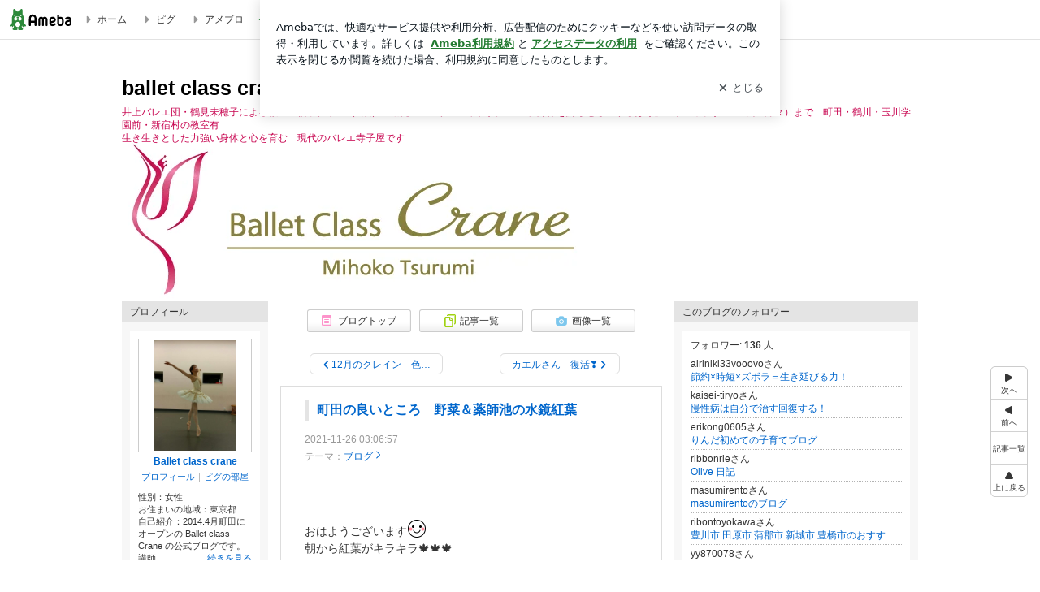

--- FILE ---
content_type: text/html; charset=utf-8
request_url: https://ameblo.jp/b-mihoko/entry-12712360408.html
body_size: 29842
content:
<!doctype html><html lang="ja" id="no-js" class="columnC fixed" data-base-skin-code="new" data-skin-code="wu_pf_cssedit" lang="ja"><head><meta charset="UTF-8"><meta name="referrer" content="origin"><meta data-react-helmet="true" property="fb:app_id" content="311629842256842"/><meta data-react-helmet="true" property="og:locale" content="ja_JP"/><meta data-react-helmet="true" property="og:title" content="『町田の良いところ　野菜＆薬師池の水鏡紅葉』"/><meta data-react-helmet="true" property="og:type" content="article"/><meta data-react-helmet="true" property="og:url" content="https://ameblo.jp/b-mihoko/entry-12712360408.html"/><meta data-react-helmet="true" property="og:image" content="https://stat.ameba.jp/user_images/20211126/12/b-mihoko/ca/a6/j/o1080104415037318725.jpg"/><meta data-react-helmet="true" property="og:site_name" content="ballet  class  craneのﾌﾞﾛｸﾞ"/><meta data-react-helmet="true" property="og:description" content="おはようございます朝から紅葉がキラキラ🍁🍁🍁嬉しい朝です町田も鶴川も玉川学園前もちょっと駅から離れるとさらに自然がいっぱいあります小田急線線路から見える芹が谷…"/><meta data-react-helmet="true" property="al:ios:url" content="jpameblo://ameblo/b-mihoko/entry/12712360408"/><meta data-react-helmet="true" property="al:ios:app_store_id" content="349442137"/><meta data-react-helmet="true" property="al:ios:app_name" content="Ameba"/><meta data-react-helmet="true" name="mixi-check-robots" content="nodescription, noimage"/><meta data-react-helmet="true" property="mixi:device-mobile" content="http://m.ameba.jp/m/blogArticle.do?unm=b-mihoko&amp;articleId=12712360408&amp;guid=ON"/><meta data-react-helmet="true" name="twitter:card" content="summary_large_image"/><meta data-react-helmet="true" name="twitter:url" content="https://ameblo.jp/b-mihoko/entry-12712360408.html"/><meta data-react-helmet="true" name="twitter:title" content="Ballet  class  crane：町田の良いところ　野菜＆薬師池の水鏡紅葉"/><meta data-react-helmet="true" name="twitter:description" content="おはようございます朝から紅葉がキラキラ🍁🍁🍁嬉しい朝です町田も鶴川も玉川学園前もちょっと駅から離れるとさらに自然がいっぱいあります小田急線線路から見える芹が谷…"/><meta data-react-helmet="true" name="twitter:image" content="https://stat.ameba.jp/user_images/20211126/12/b-mihoko/ca/a6/j/o1080104415037318725.jpg"/><meta data-react-helmet="true" name="twitter:app:country" content="JP"/><meta data-react-helmet="true" name="twitter:app:name:iphone" content="Ameba"/><meta data-react-helmet="true" name="twitter:app:id:iphone" content="349442137"/><meta data-react-helmet="true" name="twitter:app:url:iphone" content="jpameblo://ameblo/b-mihoko/entry/12712360408"/><meta data-react-helmet="true" name="twitter:app:name:googleplay" content="Ameba"/><meta data-react-helmet="true" name="twitter:app:id:googleplay" content="jp.ameba"/><meta data-react-helmet="true" name="twitter:app:url:googleplay" content="jpameblo://ameblo/b-mihoko/entry/12712360408"/><meta data-react-helmet="true" name="robots" content="max-image-preview:large"/><link rel="dns-prefetch" href="//blog-embed.ameba.jp" ><link rel="dns-prefetch" href="//b.st-hatena.com"><link rel="dns-prefetch" href="//c.stat100.ameba.jp"><link rel="dns-prefetch" href="//cdn-ak.b.st-hatena.com"><link rel="dns-prefetch" href="//connect.facebook.net"><link rel="dns-prefetch" href="//emoji.ameba.jp"><link rel="dns-prefetch" href="//fonts.googleapis.com"><link rel="dns-prefetch" href="//ln.ameba.jp"><link rel="dns-prefetch" href="//platform.twitter.com"><link rel="dns-prefetch" href="//ssl-stat.amebame.com"><link rel="dns-prefetch" href="//ssl.ameba.jp"><link rel="preconnect" href="https://stat.ameba.jp"><link rel="dns-prefetch" href="//stat.ameba.jp"><link rel="dns-prefetch" href="//stat.blogskin.ameba.jp"><link rel="dns-prefetch" href="//stat.profile.ameba.jp"><link rel="dns-prefetch" href="//stat100.ameba.jp"><link rel="dns-prefetch" href="//sy.ameblo.jp"><link rel="dns-prefetch" href="//usrcss.ameblo.jp"><link rel="dns-prefetch" href="//www.facebook.com"><link rel="dns-prefetch" href="//www.google-analytics.com"><link rel="dns-prefetch" href="//www.google.co.jp"><link rel="dns-prefetch" href="//www.google.com"><link rel="dns-prefetch" href="//www.googletagmanager.com"><link rel="dns-prefetch" href="//adservice.google.co.jp"><link rel="dns-prefetch" href="//adservice.google.com"><link rel="dns-prefetch" href="//pagead2.googlesyndication.com"><link rel="dns-prefetch" href="//securepubads.g.doubleclick.net"><link rel="dns-prefetch" href="//flux-cdn.com"><link rel="preconnect" href="https://ads.pubmatic.com"><link rel="dns-prefetch" href="//ads.pubmatic.com"><link rel="dns-prefetch" href="//static.criteo.net"><link rel="dns-prefetch" href="//c.amazon-adsystem.com"><link rel="preconnect" href="https://c.amazon-adsystem.com"><link rel="dns-prefetch" href="//aax.amazon-adsystem.com"><link rel="shortcut icon" href="https://stat100.ameba.jp/common_style/img/favicon.ico"><link rel="apple-touch-icon-precomposed" href="https://stat100.ameba.jp/common_style/img/sp/apple-touch-icon.png"><style>.LazyLoad.isVisible:empty{display:none}.LazyLoad:not(.isVisible){min-height:1px!important}#no-js .LazyLoad,.no-js .LazyLoad{display:none}.LazyLoadDefaultBg{background:#fff}.App__Splash{align-items:center;display:flex;height:100vh;justify-content:center;left:0;position:absolute;top:0;width:100vw}.App__SplashLoader{animation:_7OzR628u .9s infinite;border-radius:50%;border:3px solid #2d8c3c;border-right:3px solid transparent;height:40px;width:40px}@keyframes _7OzR628u{0%{transform:rotate(0deg)}to{transform:rotate(1turn)}}img.emoji[src^="https://twemoji.maxcdn.com/"]{height:1em;margin:0 .05em 0 .1em;vertical-align:-.1em;width:1em}a:focus,a:hover{opacity:.8}</style><style id="rs_51682_0">._eHoZ6RKB{align-items:center;background:#fff;border-bottom:1px solid #e2e2e2;box-sizing:border-box;display:flex;font-size:0.75rem;justify-content:space-between;left:0;min-width:980px;padding:4px 0;position:fixed;top:0;white-space:nowrap;width:100%;z-index:2000}._eHoZ6RKB a{overflow:visible;position:static}._dyxXhxm6{justify-content:left;text-align:left}._dyxXhxm6,._38cuTj6i{align-items:center;display:flex}._38cuTj6i{flex-grow:1;justify-content:right;text-align:right}._dXNsNzyk{align-items:center;display:flex;height:40px;width:220px}._dXNsNzyk:before{background-color:#e2e2e2;content:"";flex:none;height:80%;width:1px}._31OUVfYK{display:flex;padding:0 12px 0 16px}._ejDRKrH6{opacity:.3;pointer-events:none}#no-js ._ejDRKrH6{opacity:1;pointer-events:auto}</style><style id="rs_71084_0">._cOG04xSi{display:inline-block;height:26px;margin:auto 12px;width:76px}</style><style id="rs_62109_0">._eThsBznJ,._eThsBznJ:focus,._eThsBznJ:hover,._eThsBznJ:link,._eThsBznJ:visited{align-items:center;color:#333;display:flex;height:40px;line-height:2.5rem;margin-right:16px;text-decoration:none}._33E2I1li{color:#999;font-size:1.125rem;margin-right:2px}._9K4jBmZY{vertical-align:middle}</style><style id="rs_70840_0">._6Xi4Kvj6,._6Xi4Kvj6:focus,._6Xi4Kvj6:hover,._6Xi4Kvj6:link,._6Xi4Kvj6:visited{align-items:center;color:#333;display:flex;height:40px;line-height:2.5rem;margin-right:16px;text-decoration:none}._8eRINZ6r{color:#2d8c3c;font-size:1.125rem;height:18px;margin-right:2px;width:18px}._8eRINZ6r,._djZZXyfs{vertical-align:middle}</style><style id="rs_55212_0">._cbEqpyqQ>a{font-size:0.8125rem;padding:1px 20px 0;text-decoration:none;width:92px}._cbEqpyqQ>a:focus,._cbEqpyqQ>a:hover,._cbEqpyqQ>a:link,._cbEqpyqQ>a:visited{color:#fff;text-decoration:none}</style><style id="rs_47047_0">.spui-LinkButton{align-items:center;box-sizing:border-box;display:inline-flex;font-family:inherit;font-weight:700;justify-content:center;line-height:1.3;-webkit-tap-highlight-color:rgba(8, 18, 26, 0.04);text-align:center;text-decoration:none;transition:background-color .3s}.spui-LinkButton:focus{outline:2px solid #0091ff;outline-offset:1px}.spui-LinkButton:focus:not(:focus-visible){outline:none}.spui-LinkButton--fullWidth{width:100%}.spui-LinkButton--large{border-radius:3em;font-size:1em;min-height:48px;padding:8px 16px}.spui-LinkButton--medium{border-radius:2.85714em;font-size:.875em;min-height:40px;padding:8px 16px}.spui-LinkButton--small{border-radius:2.46154em;font-size:.8125em;min-height:32px;padding:6px 10px}.spui-LinkButton--small:is(.spui-LinkButton--outlined,.spui-LinkButton--danger){padding-bottom:5px;padding-top:5px}@media (-ms-high-contrast:active),(-ms-high-contrast:none){.spui-LinkButton--large,.spui-LinkButton--medium,.spui-LinkButton--small{height:1px}}.spui-LinkButton--contained{background-color:#298737;border:none;color:#fff}.spui-LinkButton--contained:active{background-color:#0f5c1f}@media (hover:hover){.spui-LinkButton--contained:hover{background-color:#0f5c1f}}.spui-LinkButton--outlined{background-color:transparent;border:2px solid #298737;color:#237b31}.spui-LinkButton--outlined:active{background-color:#e7f5e9}@media (hover:hover){.spui-LinkButton--outlined:hover{background-color:#e7f5e9}}.spui-LinkButton--lighted{background-color:#e7f5e9;border:none;color:#237b31}.spui-LinkButton--lighted:active{background-color:#c6e5c9}@media (hover:hover){.spui-LinkButton--lighted:hover{background-color:#c6e5c9}}.spui-LinkButton--neutral{background-color:rgba(8, 18, 26, 0.08);border:none;color:rgba(8, 18, 26, 0.74)}.spui-LinkButton--neutral:active{background-color:rgba(8, 18, 26, 0.16)}@media (hover:hover){.spui-LinkButton--neutral:hover{background-color:rgba(8, 18, 26, 0.16)}}.spui-LinkButton--danger{background-color:transparent;border:2px solid #d91c0b;color:#d91c0b}.spui-LinkButton--danger:active{background-color:rgba(217, 28, 11, 0.05)}@media (hover:hover){.spui-LinkButton--danger:hover{background-color:rgba(217, 28, 11, 0.05)}}.spui-LinkButton-icon{line-height:0}.spui-LinkButton--iconstart .spui-LinkButton-icon--large{font-size:1.375em;margin-right:6px}.spui-LinkButton--iconstart .spui-LinkButton-icon--medium{font-size:1.429em;margin-right:4px}.spui-LinkButton--iconstart .spui-LinkButton-icon--small{font-size:1.23em;margin-right:2px}.spui-LinkButton--iconend{flex-direction:row-reverse}.spui-LinkButton--iconend .spui-LinkButton-icon--large{font-size:1.125em;margin-left:6px}.spui-LinkButton--iconend .spui-LinkButton-icon--medium{font-size:1.143em;margin-left:4px}.spui-LinkButton--iconend .spui-LinkButton-icon--small{font-size:1.077em;margin-left:2px}
/*# sourceURL=webpack://./node_modules/@openameba/spindle-ui/LinkButton/LinkButton.css */
/*# sourceMappingURL=[data-uri] */</style><style id="rs_92576_0">._fbyAvla9>a{font-size:0.8125rem;margin-left:8px;padding:1px 20px 0;text-decoration:none;width:92px}._fbyAvla9>a:focus,._fbyAvla9>a:hover,._fbyAvla9>a:link,._fbyAvla9>a:visited{color:#237b31;text-decoration:none}</style><style id="rs_46591_0">._65K9rGLQ{width:145px}._b3riYl-m{margin-top:3px;vertical-align:-2px}#no-js ._9VoX0Jdw{display:none}._bKlKr3jq{font-size:1.5em;margin-right:4px;vertical-align:-.25em}</style><style id="rs_14707_0">._9JU2vhO0{min-height:52px}._4t2Sdpjn{align-items:center;display:flex;justify-content:space-between;min-height:26px}#no-js ._9Lq6Vj23{display:none}._31Bj_4iF{flex:1 1 auto;min-width:0;overflow:hidden;text-overflow:ellipsis;white-space:nowrap}#no-js ._6EYVjh0b{display:none}._5yr1kdwK{font-size:1.5em;margin-right:4px;vertical-align:-.25em}</style><style id="rs_93476_0">._414hPZZw{position:relative}._414hPZZw,._52JmmuZl{display:inline-block}._2rllABWX{background-color:rgba(0, 0, 0, 0.5);border:none;bottom:0;color:#fff;cursor:pointer;height:32px;min-width:32px;opacity:0;outline:none;padding:0;position:absolute;right:0}._2rllABWX:focus,._2rllABWX:hover,._414hPZZw:hover ._2rllABWX,._52JmmuZl:hover ._2rllABWX{opacity:1}._2rllABWX:focus{box-shadow:0 0 0 2px #49c755}._9b0JIHyh{font-size:1rem;line-height:2rem;margin:8px 0;width:32px}._bFmifS95{display:none;font-size:0.75rem;line-height:2rem;margin-right:1em;vertical-align:top}._2rllABWX:focus ._bFmifS95,._2rllABWX:hover ._bFmifS95,._bFmifS95:focus,._bFmifS95:hover{display:inline-block}._6JWMNhoT .userImageLink,._6JWMNhoT a[href^="https://stat.ameba.jp/user_images/"]{pointer-events:none}._6JWMNhoT a:hover{opacity:1}#no-js ._3NmYViIm img[data-src]{display:none}</style><style id="rs_72174_0">._az905tQX{display:flex;position:absolute}._7vr2W36y{align-items:center;background:#fff;border:2px solid rgba(8, 18, 26, 0.08);border-radius:24px;box-sizing:border-box;color:rgba(8, 18, 26, 0.61);display:inline-flex;font-size:0.8125rem;font-weight:700;gap:2px;height:32px;line-height:1.3;padding:8px 10px;text-decoration:none!important}._7vr2W36y:focus,._7vr2W36y:hover{opacity:1}._7vr2W36y:visited{color:rgba(8, 18, 26, 0.61)}</style><style id="rs_17985_0">._2Rpl17E6{cursor:pointer;outline:0;text-decoration:none!important}</style><style id="rs_62101_0">._2at8E5uo{background:#fff;border-top:1px solid #e2e2e2;height:44px;min-width:980px;padding:4px 0;width:100%}._694iKn5n{margin:0 auto;width:980px}._2wdu-6dW{color:#333;font-size:0.625rem;margin:0 auto 4px;text-align:right}._dmzgRmHo{margin-left:8px;text-decoration:none;vertical-align:middle}._pPbivCnY{margin:0 auto;text-align:right}._2HKY4Tf8{display:inline-block;margin-right:16px}._2HKY4Tf8:last-child{margin-right:0}._caKoBc6I,._caKoBc6I:hover,._caKoBc6I:visited{color:#333!important;font-size:0.75rem;text-decoration:none}._caKoBc6I:hover{opacity:.8}._YlPTRpNd{height:11px;margin-right:4px;position:relative;top:1px;vertical-align:0;width:11px}</style><style id="rs_84299_0">._8Cm5m8OS{display:table}._8RMqkVlz{background-color:#f8f8f8;padding:32px;width:65%}._6lRY752t,._8RMqkVlz{box-sizing:border-box;display:table-cell;vertical-align:middle}._6lRY752t{background-color:#efefef;padding:24px;width:35%}._8OcDeHZe{border:1px solid #ccc;border-radius:4px;box-sizing:border-box;font-size:0.875rem;min-height:15em;padding:1em;resize:none;vertical-align:bottom;width:100%;word-break:break-all}._N19cgurr{background-color:#2d8c3c;border:none;border-radius:4px;color:#fff;cursor:pointer;font-size:1rem;font-weight:700;margin-top:24px;outline:none;padding:.8em;width:100%}._N19cgurr:focus{box-shadow:0 0 0 2px #49c755}._N19cgurr:hover{opacity:.85}._9buh5AC5{color:#666;font-size:0.75rem;margin-top:24px;max-width:100%;text-align:left}._26lCPBuX,._26lCPBuX:active,._26lCPBuX:hover,._26lCPBuX:visited{color:#4290c6;text-decoration:none}._26lCPBuX:active,._26lCPBuX:hover{text-decoration:underline}</style><style id="rs_6655_0">._22ZPqf-4{background-color:#fff;border-radius:6px;bottom:auto;left:50%;opacity:0;outline:none;position:absolute;top:50%;transform:translate(-50%,-50%);transition:opacity .2s ease-out;width:70%;z-index:5000}._4Su5zFOL{opacity:1}._3OE1ufDU{background:rgba(0,0,0,.25);bottom:0;left:0;opacity:0;position:fixed;right:0;-webkit-tap-highlight-color:rgba(0,0,0,0);top:0;transition:opacity .2s ease-out;z-index:5000}._daMxp0in{opacity:1}._7mIxw7Dc{opacity:0}._1sclhkh-{background:#999;border:2px solid #fff;border-radius:50%;color:#fff;cursor:pointer;font-size:1rem;height:26px;line-height:1.625rem;padding:0;position:absolute;right:-9px;top:-9px;width:26px;z-index:5000}._1sclhkh-:focus{outline:5px auto -webkit-focus-ring-color}._aDeoO300{outline:none}</style><style id="rs_62353_0">._83l8sjn5{background-color:#fff;border-radius:6px;max-width:428px;min-width:224px;opacity:0;outline:none;position:relative;-webkit-tap-highlight-color:rgba(0, 0, 0, 0.05);transform:translate3d(0,100px,0);width:calc(100% - 96px);z-index:5000}._d4pK5Tyz{animation:_4gC3xrEE .2s ease-out;animation-fill-mode:forwards}._1eWyGEOh{animation:_4528KLoj .2s ease-in-out;animation-fill-mode:forwards}@keyframes _4gC3xrEE{0%{opacity:0;transform:translate3d(0,100px,0)}to{opacity:1;transform:translateZ(0)}}@keyframes _4528KLoj{0%{opacity:1;transform:translateZ(0)}to{opacity:0;transform:translate3d(0,100px,0)}}._3-e3N9rY{align-items:center;background:rgba(0, 0, 0, 0.8);bottom:0;display:flex;flex-direction:column;justify-content:center;left:0;opacity:0;position:fixed;right:0;-webkit-tap-highlight-color:rgba(0,0,0,0);top:0;transition:opacity .4s ease-out;z-index:5000}._fm1BrEL3{opacity:1}._5fwDsFUt{opacity:0}._cQtfhCW5{box-sizing:border-box;margin:20px 4px;max-height:60vh;overflow-y:auto;padding:16px}@media screen and (min-width:524px){._cQtfhCW5{margin:32px 16px}}._eqng8wty{margin-top:44px}@media screen and (min-width:524px){._eqng8wty{margin-top:32px}}._5FquatUo{margin-top:44px}._cQtfhCW5:after,._cQtfhCW5:before{content:"";display:block;height:16px;left:0;margin:0 20px;pointer-events:none;position:absolute;width:calc(100% - 40px);z-index:1}._cQtfhCW5:before{background:linear-gradient(0deg,hsla(0,0%,100%,0) 0,hsla(0,0%,100%,.6) 50%,#fff);top:20px}._cQtfhCW5:after{background:linear-gradient(hsla(0,0%,100%,0),hsla(0,0%,100%,.6) 50%,#fff);bottom:20px}._5FquatUo:before,._eqng8wty:before{top:44px}@media screen and (min-width:524px){._cQtfhCW5:after,._cQtfhCW5:before{margin:0 32px;width:calc(100% - 64px)}._cQtfhCW5:before,._eqng8wty:before{top:32px}._cQtfhCW5:after{bottom:32px}._5FquatUo:before{top:44px}}._9kUTzzoj{background-color:rgba(8, 18, 26, 0.04);border:4px solid #fff;border-radius:50%;box-sizing:border-box;display:block;height:68px;left:50%;margin:0;position:absolute;top:0;transform:translate(-50%,-24px);width:68px;z-index:2}@media screen and (min-width:524px){._9kUTzzoj{border:none;height:72px;left:auto;margin:0 auto 12px;position:static;top:auto;transform:translate(0);width:72px;z-index:0}}._7kaV3qij{color:#237b31}._4ZVqyNqL{color:#08121a;font-size:1rem;font-weight:700;letter-spacing:-0.00688rem;line-height:1.25;margin:0 0 8px;text-align:center}._aakRDrYe{display:inline-block;max-width:100%;overflow:hidden;text-overflow:ellipsis;vertical-align:bottom;white-space:nowrap}._fUXqbX-D{white-space:nowrap}._9XUoB1T7,._1Rt4PFnn,._4id-gFzF,._6JPDVSQq,._9p0-S3yo{margin:20px 0}@media screen and (min-width:524px){._9XUoB1T7,._1Rt4PFnn,._4id-gFzF,._6JPDVSQq,._9p0-S3yo{margin:28px 0}}._4id-gFzF{color:#08121a;font-size:0.875rem;line-height:1.4;text-align:center}._9p0-S3yo{color:rgba(8, 18, 26, 0.74);font-size:0.75rem;line-height:1.25;text-align:center}._6JPDVSQq{background-color:rgba(8, 18, 26, 0.08);border:none;height:1px}._9XUoB1T7{color:#08121a;font-size:0.75rem;line-height:1.25rem;margin-bottom:0;text-align:center}._5_SbU8tx{align-items:center;background:transparent;border:none;display:flex;height:44px;justify-content:center;outline:none;padding:0;position:absolute;right:0;top:0;width:44px;z-index:2}._5_SbU8tx:focus:after{border:2px solid #298737;border-radius:4px;content:"";display:block;height:20px;opacity:.4;position:absolute;width:20px}@media screen and (min-width:524px){._5_SbU8tx:focus:after{height:24px;width:24px}}._2ZSY-2u6{color:rgba(8, 18, 26, 0.61);font-size:1.125rem}@media screen and (min-width:524px){._2ZSY-2u6{font-size:1.375rem}}</style><style id="rs_81283_1">._1XJS5rgX{}._5HUmcbmF{}._16ambmTI{}._d5CQqExA{text-align:center}._9INk2G34,._d5CQqExA{}._9INk2G34{display:flex;justify-content:center}._9INk2G34:last-child{margin-bottom:0}._bTBk0XeF{flex-basis:176px}._bTBk0XeF+._bTBk0XeF{margin-left:12px}</style><style id="main_css"></style><link data-react-helmet="true" rel="stylesheet" media="screen,print" type="text/css" href="https://stat100.ameba.jp/ameblo/pc/css/newBlog-1.37.0.css"/><link data-react-helmet="true" rel="stylesheet" media="screen,print" type="text/css" href="https://stat100.ameba.jp/p_skin/wu_pf_cssedit/css/skin.css"/><link data-react-helmet="true" rel="stylesheet" media="screen,print" type="text/css" href="https://usrcss.ameblo.jp/skin/templates/35/0c/10022022224.css"/><link data-react-helmet="true" rel="stylesheet" media="screen,print" type="text/css" href="https://stat100.ameba.jp/blog/new/css/orgn/cssedit/cssedit.css"/><link data-react-helmet="true" rel="alternate" type="application/rss+xml" title="RSS" href="http://rssblog.ameba.jp/b-mihoko/rss20.xml"/><link data-react-helmet="true" rel="canonical" href="https://ameblo.jp/b-mihoko/entry-12712360408.html"/><link data-react-helmet="true" rel="alternate" href="android-app://jp.ameba/https/ameblo.jp/b-mihoko/entry-12712360408.html"/><link data-react-helmet="true" rel="alternate" href="android-app://jp.ameba/jpameblo/ameblo.jp/b-mihoko/entry-12712360408.html"/><link data-react-helmet="true" rel="alternate" type="text/html" media="handheld" href="http://m.ameba.jp/m/blogArticle.do?guid=ON&amp;unm=b-mihoko&amp;articleId=12712360408"/><style data-react-helmet="true" type="text/css">html {
        font-size: 100%;
      }
      .skinBody {
        font-size: 12px;
      }</style><style data-react-helmet="true" type="text/css">
            body {
              padding-top: 49px !important;
            }
          </style><title data-react-helmet="true">町田の良いところ　野菜＆薬師池の水鏡紅葉 | ballet  class  craneのﾌﾞﾛｸﾞ</title><script data-release="20260121-058ef7c" data-stack="prd" data-rum-token="pub7e3515948929631e94f5ce41d8b7d974" data-rum-id="6d6f9982-fdd4-4b0f-953a-2c14253560df" data-service-name="public-web" data-version="v2.352.1" data-build-type="module">!(0!==Math.floor(1e3*Math.random()))&&"addEventListener"in window&&window.addEventListener("load",function(){t=window,e=document,a="script",n="https://www.datadoghq-browser-agent.com/datadog-rum-v6.js",t=t[i="DD_RUM"]=t[i]||{q:[],onReady:function(e){t.q.push(e)}},(i=e.createElement(a)).async=1,i.src=n,(n=e.getElementsByTagName(a)[0]).parentNode.insertBefore(i,n);var t,e,a,n,i,r=document.querySelector("[data-rum-token][data-rum-id][data-service-name][data-version][data-stack]");window.DD_RUM.onReady(function(){window.DD_RUM.init({clientToken:r&&r.getAttribute("data-rum-token"),applicationId:r&&r.getAttribute("data-rum-id"),site:"datadoghq.com",service:r&&r.getAttribute("data-service-name"),version:r&&r.getAttribute("data-version"),env:r&&r.getAttribute("data-stack")||"prd",sessionSampleRate:10,sessionReplaySampleRate:0,trackUserInteractions:!0,trackViewsManually:!0,defaultPrivacyLevel:"mask-user-input"});var t=r&&r.getAttribute("data-build-type");t&&window.DD_RUM.setGlobalContextProperty("buildType",t)})},!1);</script><script>document.documentElement.id="";</script><script data-react-helmet="true" type="application/ld+json">{"@context":"https://schema.org","@type":"BlogPosting","mainEntityOfPage":{"@type":"WebPage","@id":"https://ameblo.jp/b-mihoko/entry-12712360408.html"},"headline":"町田の良いところ　野菜＆薬師池の水鏡紅葉","datePublished":"2021-11-26T12:06:57.000+09:00","dateModified":"2021-11-26T12:06:57.000+09:00","author":{"@type":"Person","name":"Ballet  class  crane","url":"https://www.ameba.jp/profile/general/b-mihoko/","image":{"@type":"ImageObject","url":"https://stat.profile.ameba.jp/profile_images/20140308/22/49/23/j/o048006401394286222269.jpg","width":480,"height":640}},"publisher":{"@type":"Organization","name":"Ameba","logo":{"@type":"ImageObject","url":"https://stat100.ameba.jp/ameblo/pc/img/amebloJp/abema_logo.png","width":600,"height":32}},"image":{"@type":"ImageObject","url":"https://stat.ameba.jp/user_images/20211126/12/b-mihoko/ca/a6/j/o1080104415037318725.jpg","width":1080,"height":1044}}</script><script async src="https://fundingchoicesmessages.google.com/i/pub-9369398376690864?ers=1" nonce="lRVLPgPuY8rWuqTsYYgdgQ"></script><script nonce="lRVLPgPuY8rWuqTsYYgdgQ">(function() {function signalGooglefcPresent() {if (!window.frames['googlefcPresent']) {if (document.body) {const iframe = document.createElement('iframe'); iframe.style = 'width: 0; height: 0; border: none; z-index: -1000; left: -1000px; top: -1000px;'; iframe.style.display = 'none'; iframe.name = 'googlefcPresent'; document.body.appendChild(iframe);} else {setTimeout(signalGooglefcPresent, 0);}}}signalGooglefcPresent();})();</script></head><body style="padding-top: 49px;" data-appshell=false ><div id="announcer" aria-live="assertive" style="position:absolute;height:0;overflow:hidden;">町田の良いところ　野菜＆薬師池の水鏡紅葉 | ballet  class  craneのﾌﾞﾛｸﾞ</div><div id="polite-announcer" aria-live="polite" role="status" style="position:absolute;width:1px;height:1px;overflow:hidden;clip-path:inset(50%);clip:rect(1px, 1px, 1px, 1px);"></div><div id="app" data-render="1"><div></div><div class="skinBody"><div class="skinBody2"><div class="skinBody3"><div class="_eHoZ6RKB" id="ambHeader" style="height:49px"><div class="_dyxXhxm6"><a data-google-interstitial="false" class="_cOG04xSi" href="https://www.ameba.jp/"><img alt="Ameba" height="26" src="https://c.stat100.ameba.jp/ameblo/assets/62a703e662634bf7df5adb490c73c271ce1da7c6ba048e85d4bce223e16204ee.svg" width="76"/></a><a data-google-interstitial="false" class="_eThsBznJ" href="https://www.ameba.jp/"><svg xmlns="http://www.w3.org/2000/svg" width="1em" height="1em" fill="currentColor" viewBox="0 0 24 24" role="img" aria-hidden="true" class="_33E2I1li"><path fill-rule="evenodd" d="m15.2 12.67-4.59 4.62c-.63.63-1.71.19-1.71-.7V7.41c0-.89 1.07-1.34 1.7-.71l4.59 4.55c.39.39.39 1.02.01 1.42" clip-rule="evenodd"></path></svg><span class="_9K4jBmZY">ホーム</span></a><a data-google-interstitial="false" class="_eThsBznJ" href="https://s.pigg.ameba.jp?frm_id=c.pc-inner-header-blog-pigghome" rel="nofollow"><svg xmlns="http://www.w3.org/2000/svg" width="1em" height="1em" fill="currentColor" viewBox="0 0 24 24" role="img" aria-hidden="true" class="_33E2I1li"><path fill-rule="evenodd" d="m15.2 12.67-4.59 4.62c-.63.63-1.71.19-1.71-.7V7.41c0-.89 1.07-1.34 1.7-.71l4.59 4.55c.39.39.39 1.02.01 1.42" clip-rule="evenodd"></path></svg><span class="_9K4jBmZY">ピグ</span></a><a data-google-interstitial="false" class="_eThsBznJ" href="https://ameblo.jp"><svg xmlns="http://www.w3.org/2000/svg" width="1em" height="1em" fill="currentColor" viewBox="0 0 24 24" role="img" aria-hidden="true" class="_33E2I1li"><path fill-rule="evenodd" d="m15.2 12.67-4.59 4.62c-.63.63-1.71.19-1.71-.7V7.41c0-.89 1.07-1.34 1.7-.71l4.59 4.55c.39.39.39 1.02.01 1.42" clip-rule="evenodd"></path></svg><span class="_9K4jBmZY">アメブロ</span></a></div><div class="_38cuTj6i"><a data-google-interstitial="false" class="_6Xi4Kvj6" href="https://official.ameba.jp/" title="芸能人ブログ"><svg xmlns="http://www.w3.org/2000/svg" width="1em" height="1em" fill="currentColor" viewBox="0 0 24 24" role="img" aria-hidden="true" class="_8eRINZ6r"><path d="m20.992 10.8-1.454 8.226a2 2 0 0 1-1.97 1.653H6.446a2 2 0 0 1-1.97-1.653L3.022 10.8a1 1 0 0 1 1.434-1.068L7.972 11.5l3.264-3.954a1 1 0 0 1 1.542 0l3.264 3.954 3.517-1.764a1 1 0 0 1 1.433 1.064m-8.985-8.4a1.628 1.628 0 1 0 0 3.255 1.628 1.628 0 0 0 0-3.255M2.925 5.256a1.628 1.628 0 1 0 0 3.256 1.628 1.628 0 0 0 0-3.256m18.05 0a1.628 1.628 0 1 0-.006 3.256 1.628 1.628 0 0 0 .006-3.256"></path></svg><span class="_djZZXyfs">芸能人ブログ</span></a><a data-google-interstitial="false" class="_6Xi4Kvj6" href="https://ameblo.jp/" title="人気ブログ"><svg xmlns="http://www.w3.org/2000/svg" width="1em" height="1em" fill="currentColor" viewBox="0 0 24 24" role="img" aria-hidden="true" class="_8eRINZ6r"><path d="m21.31 11.48-3.49 3.2.95 4.64c.14.7-.13 1.4-.71 1.82-.32.23-.69.35-1.06.35-.3 0-.61-.08-.89-.24L12 18.9l-4.12 2.34c-.28.16-.59.24-.89.24-.37 0-.74-.12-1.06-.35-.58-.42-.85-1.12-.71-1.82l.95-4.64-3.49-3.2a1.77 1.77 0 0 1-.5-1.88c.22-.68.8-1.15 1.51-1.23l4.7-.53 1.96-4.31c.31-.65.94-1.05 1.65-1.05s1.34.4 1.64 1.06l1.96 4.31 4.7.53c.71.08 1.29.55 1.51 1.23s.03 1.4-.5 1.88"></path></svg><span class="_djZZXyfs">人気ブログ</span></a><div class="_dXNsNzyk"><div class="_31OUVfYK _ejDRKrH6"><div class="_cbEqpyqQ"><a class="spui-LinkButton spui-LinkButton--intrinsic spui-LinkButton--small spui-LinkButton--contained" data-google-interstitial="false" href="https://auth.user.ameba.jp/signup?callback=https%3A%2F%2Fwww.ameba.jp&amp;utm_medium=ameba&amp;utm_source=ameblo.jp&amp;utm_campaign=ameba_blog_header_button&amp;force_ameba_id=true">新規登録</a></div><div class="_fbyAvla9"><a class="spui-LinkButton spui-LinkButton--intrinsic spui-LinkButton--small spui-LinkButton--outlined" data-google-interstitial="false" href="https://blog.ameba.jp/ucs/logininput.do?bnm=b-mihoko&amp;eid=12712360408&amp;service=pc_header&amp;token=">ログイン</a></div></div></div></div></div><div class="skinFrame"><div class="skinFrame2"><div class="skinHeaderFrame"><header><div class="skinHeaderArea"><div class="skinHeaderArea2"><div class="skinBlogHeadingGroupArea"><hgroup><h1 class="skinTitleArea"><a data-google-interstitial="false" class="skinTitle" href="/b-mihoko/">ballet  class  craneのﾌﾞﾛｸﾞ</a></h1><h2 class="skinDescriptionArea"><span data-google-interstitial="false" class="skinDescription">井上バレエ団・鶴見未穂子による教室　親子クラス（2歳）・幼児〜コンクール、大人バレエ、身体を蘇らせる「ゆるほぐ」ストレッチ(～８０代の方々）まで　町田・鶴川・玉川学園前・新宿村の教室有<br/>生き生きとした力強い身体と心を育む　現代のバレエ寺子屋です</span></h2></hgroup></div></div></div></header></div><div class="skinContentsFrame"><div class="skinContentsArea"><div class="skinContentsArea2"><div class="layoutContentsA"><div class="skinMainArea" id="main"><div class="skinMainArea2"><div class="globalLinkArea"><ul class="globalLinkAreaInner"><li class="globalLinkNavItem globalLinkNavTop"><a data-google-interstitial="false" class="skinImgBtnS blogTopBtn" href="/b-mihoko/"><span>ブログトップ</span></a></li><li class="globalLinkNavItem globalLinkNavArticle"><a data-google-interstitial="false" class="skinImgBtnS articleListBtn" href="/b-mihoko/entrylist.html"><span>記事一覧</span></a></li><li class="globalLinkNavItem globalLinkNavImgList"><a data-google-interstitial="false" class="skinImgBtnS imageListBtn" href="https://ameblo.jp/b-mihoko/imagelist.html"><span>画像一覧</span></a></li></ul></div><div class="_9VoX0Jdw pagingArea detailPaging largePagingArea"></div><article class="js-entryWrapper" data-unique-ameba-id="b-mihoko" data-unique-entry-id="12712360408" data-unique-entry-title="町田の良いところ　野菜＆薬師池の水鏡紅葉"><div class="skinArticle"><div class="skinArticle2"><div class="skinArticle3"><div class="skinArticleHeader"><div class="skinArticleHeader2"><h1><a aria-current="page" data-google-interstitial="false" class="skinArticleTitle" rel="bookmark" href="/b-mihoko/entry-12712360408.html">町田の良いところ　野菜＆薬師池の水鏡紅葉</a></h1></div></div><div class="skinArticleBody"><div class="skinArticleBody2"><div class="_9JU2vhO0 articleDetailArea skinWeakColor"><div class="_4t2Sdpjn _9Lq6Vj23"><div class="_31Bj_4iF"></div></div><div class="_6EYVjh0b"></div></div><div class="js-blogGenreRank blogGenreEntryRankInfo__block"></div><div data-google-interstitial="false" class="articleText _3NmYViIm" id="entryBody"><p>おはようございます<img src="https://stat100.ameba.jp/blog/ucs/img/char/char3/002.png" alt="ニコニコ" width="24" height="24" class="emoji" loading="eager"></p><p>朝から<span style="-webkit-tap-highlight-color: rgba(0, 0, 0, 0);">紅葉がキラキラ🍁🍁🍁</span><br></p><p><span style="-webkit-tap-highlight-color: rgba(0, 0, 0, 0);">嬉しい朝です</span></p><p><span style="-webkit-tap-highlight-color: rgba(0, 0, 0, 0);"><br></span></p><p><span style="-webkit-tap-highlight-color: rgba(0, 0, 0, 0);"><br></span></p><p>町田も</p><p>鶴川も</p><p>玉川学園前も</p><p><br></p><p>ちょっと駅から離れると</p><p>さらに自然がいっぱいあります<img src="https://stat100.ameba.jp/blog/ucs/img/char/char3/156.png" alt="イチョウ" width="24" height="24" class="emoji" loading="lazy"></p><p><br></p><p><br></p><p>小田急線線路から見える芹が谷公園や版画美術館や、</p><p>薬師池公園、</p><p>武相荘・旧白洲次郎、正子邸、</p><p>きつねくぼ緑地…</p><div><a href="https://stat.ameba.jp/user_images/20211126/12/b-mihoko/ca/a6/j/o1080104415037318725.jpg"><img src="https://stat.ameba.jp/user_images/20211126/12/b-mihoko/ca/a6/j/o1080104415037318725.jpg?caw=800" border="0" width="400" height="386" alt="" class="PhotoSwipeImage" data-entry-id="12712360408" data-image-id="15037318725" data-image-order="1" data-amb-layout="fill-width" loading="lazy"></a></div><p><br></p><p>これらに加えて</p><p>こんな地の方々が無農薬野菜の路地販売などをしてくださる場所もあります。</p><p><br></p><div><a href="https://stat.ameba.jp/user_images/20211126/12/b-mihoko/e6/77/j/o1080073215037318728.jpg"><img src="https://stat.ameba.jp/user_images/20211126/12/b-mihoko/e6/77/j/o1080073215037318728.jpg?caw=800" border="0" width="400" height="271" alt="" class="PhotoSwipeImage" data-entry-id="12712360408" data-image-id="15037318728" data-image-order="2" data-amb-layout="fill-width" loading="lazy"></a></div><p><br></p><p><br></p><p><br></p><p>車で<img src="https://stat100.ameba.jp/blog/ucs/img/char/char2/125.gif" alt="車" class="emoji" loading="lazy">〜</p><p>クレインまでの通り道</p><p>時々購入させていただきます</p><p><br></p><p><br></p><p>今朝はこの立派な　大根の葉を🌿</p><p>煮込んで🫕</p><p>ミキサーにかけ</p><p>スープを作りました〜</p><div><div><a href="https://stat.ameba.jp/user_images/20211126/12/b-mihoko/8e/1c/j/o1080089015037318730.jpg"><img src="https://stat.ameba.jp/user_images/20211126/12/b-mihoko/8e/1c/j/o1080089015037318730.jpg?caw=800" border="0" width="400" height="329" alt="" class="PhotoSwipeImage" data-entry-id="12712360408" data-image-id="15037318730" data-image-order="3" data-amb-layout="fill-width" loading="lazy"></a></div><br></div><div>薄塩で豆乳ベース</div><div>でもちょっと生クリームもたらして〜</div><div><br></div><div>サラダも無農薬人参🥕</div><div>無農薬ゆず🍊</div><div>残り物のしゃぶ肉🥩です〜</div><div><br></div><div>そして</div><div>毎年、</div><div>自宅軒先に沢山落ちる</div><div>カリンの実</div><div><div><a href="https://stat.ameba.jp/user_images/20211126/12/b-mihoko/4f/c7/j/o1078144015037318733.jpg"><img src="https://stat.ameba.jp/user_images/20211126/12/b-mihoko/4f/c7/j/o1078144015037318733.jpg?caw=800" border="0" width="400" height="534" alt="" class="PhotoSwipeImage" data-entry-id="12712360408" data-image-id="15037318733" data-image-order="4" data-amb-layout="fill-width" loading="lazy"></a></div>蜂蜜で炊いたコンポート</div><div>＆豆乳ヨーグルトで締め</div><div><div><a href="https://stat.ameba.jp/user_images/20211126/12/b-mihoko/f2/52/j/o1080099415037318735.jpg"><img src="https://stat.ameba.jp/user_images/20211126/12/b-mihoko/f2/52/j/o1080099415037318735.jpg?caw=800" border="0" width="400" height="368" alt="" class="PhotoSwipeImage" data-entry-id="12712360408" data-image-id="15037318735" data-image-order="5" data-amb-layout="fill-width" loading="lazy"></a><br></div></div><div><br></div><div><br></div><div>自分も年齢を重ねて来て</div><div>何を摂るのか…とても大切❗️❗️</div><div>って痛感する様になりました。</div><div><br></div><div>一か月後</div><div>半年後の身体を作るのは今なので〜<img src="https://stat100.ameba.jp/blog/ucs/img/char/char3/468.png" alt="おすましスワン" width="24" height="24" class="emoji" loading="lazy"></div><div><br></div><div><br></div><div>ストレッチクラスや</div><div>お母様方とは</div><div>こんな情報も交換します<img src="https://stat100.ameba.jp/blog/ucs/img/char/char3/004.png" alt="ウインク" width="24" height="24" class="emoji" loading="lazy"></div><div><br></div><div><br></div><div><br></div><div><br></div><div>もう一つ<img src="https://stat100.ameba.jp/blog/ucs/img/char/char3/118.png" alt="パー" width="24" height="24" class="emoji" loading="lazy"></div><div>昨晩はこの29日まで公開の</div><div>薬師池のライトアップ🔦</div><div><br></div><div>昨晩は</div><div>レッスンを終えて</div><div>クタクタだったのですが…</div><div><br></div><div>夜8時まで公開なので</div><div>わずか10分でしたが</div><div>滑り込み〜<img src="https://stat100.ameba.jp/blog/ucs/img/char/char3/394.png" alt="ランニング" width="24" height="24" class="emoji" loading="lazy"></div><div>行ってきました〜</div><div><br></div><div><br></div><div>oh〜<img src="https://stat100.ameba.jp/blog/ucs/img/char/char3/309.png" alt="紅葉" width="24" height="24" class="emoji" loading="lazy"><img src="https://stat100.ameba.jp/blog/ucs/img/char/char3/156.png" alt="イチョウ" width="24" height="24" class="emoji" loading="lazy"><a href="https://stat.ameba.jp/user_images/20211126/12/b-mihoko/ca/0a/j/o1080081015037318739.jpg"><img src="https://stat.ameba.jp/user_images/20211126/12/b-mihoko/ca/0a/j/o1080081015037318739.jpg?caw=800" border="0" width="400" height="300" alt="" class="PhotoSwipeImage" data-entry-id="12712360408" data-image-id="15037318739" data-image-order="6" data-amb-layout="fill-width" loading="lazy"></a></div><br><div><a href="https://stat.ameba.jp/user_images/20211126/12/b-mihoko/c9/e6/j/o1080081015037318742.jpg"><img src="https://stat.ameba.jp/user_images/20211126/12/b-mihoko/c9/e6/j/o1080081015037318742.jpg?caw=800" border="0" width="400" height="300" alt="" class="PhotoSwipeImage" data-entry-id="12712360408" data-image-id="15037318742" data-image-order="7" data-amb-layout="fill-width" loading="lazy"></a></div><br><div><a href="https://stat.ameba.jp/user_images/20211126/12/b-mihoko/2f/16/j/o1080081015037318746.jpg"><img src="https://stat.ameba.jp/user_images/20211126/12/b-mihoko/2f/16/j/o1080081015037318746.jpg?caw=800" border="0" width="400" height="300" alt="" class="PhotoSwipeImage" data-entry-id="12712360408" data-image-id="15037318746" data-image-order="8" data-amb-layout="fill-width" loading="lazy"></a></div><br><div><a href="https://stat.ameba.jp/user_images/20211126/12/b-mihoko/f4/44/j/o1080081015037318752.jpg"><img src="https://stat.ameba.jp/user_images/20211126/12/b-mihoko/f4/44/j/o1080081015037318752.jpg?caw=800" border="0" width="400" height="300" alt="" class="PhotoSwipeImage" data-entry-id="12712360408" data-image-id="15037318752" data-image-order="9" data-amb-layout="fill-width" loading="lazy"></a></div><div><br></div><div><a href="https://stat.ameba.jp/user_images/20211126/12/b-mihoko/5e/a5/j/o1080081015037318756.jpg"><img src="https://stat.ameba.jp/user_images/20211126/12/b-mihoko/5e/a5/j/o1080081015037318756.jpg?caw=800" border="0" width="400" height="300" alt="" class="PhotoSwipeImage" data-entry-id="12712360408" data-image-id="15037318756" data-image-order="10" data-amb-layout="fill-width" loading="lazy"></a></div><br><div>水鏡に映る紅葉🍁</div><div>綺麗〜</div><div><br></div><div>心の栄養チャージになりました〜<img src="https://stat100.ameba.jp/blog/ucs/img/char/char3/088.png" alt="キラキラ" width="24" height="24" class="emoji" loading="lazy"></div><div><br></div><div><br></div><div><br></div><div>お時間あったら　足を運んでください〜</div><div>昨晩は20人くらいしか人が居なかったです<img src="https://stat100.ameba.jp/blog/ucs/img/char/char3/119.png" alt="OK" width="24" height="24" class="emoji" loading="lazy"><img src="https://stat100.ameba.jp/blog/ucs/img/char/char3/104.png" alt="ハッ" width="24" height="24" class="emoji" loading="lazy"></div><div><br></div><div>無料公開です<img src="https://stat100.ameba.jp/blog/ucs/img/char/char3/004.png" alt="ウインク" width="24" height="24" class="emoji" loading="lazy"></div><div>ぜひお出かけください<img src="https://stat100.ameba.jp/blog/ucs/img/char/char3/468.png" alt="おすましスワン" width="24" height="24" class="emoji" loading="lazy"></div><div><br></div><div><br></div><div><br></div><div><br></div><div><br></div><div>あっというまに今年も残るところ1か月と少し…</div><div><br></div><div><br></div><div>良い</div><div>くるみ舞台<img src="https://stat100.ameba.jp/blog/ucs/img/char/char3/278.png" alt="クリスマスツリー" width="24" height="24" class="emoji" loading="lazy"></div><div>コンクール挑戦<img src="https://stat100.ameba.jp/blog/ucs/img/char/char3/392.png" alt="バレエ" width="24" height="24" class="emoji" loading="lazy"></div><div><br></div><div>年末年始に向かえたら❣️</div><div>と思います<img src="https://stat100.ameba.jp/blog/ucs/img/char/char3/088.png" alt="キラキラ" width="24" height="24" class="emoji" loading="lazy"></div><div><br></div><div><br></div><div>鶴見未穂子</div><div><br></div><div><br></div><div><p class="p1" style="font-stretch: normal; line-height: normal; -webkit-text-size-adjust: auto;"><span class="s1" style="font-weight: bold;">【ご案内】</span></p><p class="p1" style="font-stretch: normal; line-height: normal; -webkit-text-size-adjust: auto;"><span class="s1" style="font-weight: bold;">幼児さん</span><span class="s2">3</span><span class="s1" style="font-weight: bold;">歳～シルバーの方々まで</span><span class="s2"></span><span class="s3">💕</span></p><p class="p2" style="font-stretch: normal; line-height: normal; min-height: 27.4px; -webkit-text-size-adjust: auto;"><span class="s2"></span><br></p><p class="p1" style="font-stretch: normal; line-height: normal; -webkit-text-size-adjust: auto;"><span class="s1" style="font-weight: bold;">クレインは</span></p><p class="p3" style="font-stretch: normal; line-height: normal; -webkit-text-size-adjust: auto;"><font color="#ea33f7"><span class="s2">&nbsp;&nbsp; &nbsp; &nbsp; &nbsp;<span class="Apple-converted-space">&nbsp;</span></span><span class="s4" style="font-weight: bold;">現代の寺子屋</span></font><img src="https://stat100.ameba.jp/blog/ucs/img/char/char3/167.png" alt="カエル" width="24" height="24" class="emoji" loading="lazy"></p><p class="p2" style="font-stretch: normal; line-height: normal; min-height: 27.4px; -webkit-text-size-adjust: auto;"><span class="s5" style="font-weight: bold;"></span><br></p><p class="p1" style="font-stretch: normal; line-height: normal; -webkit-text-size-adjust: auto;"><span class="s1" style="font-weight: bold;">とにかく</span></p><p class="p1" style="font-stretch: normal; line-height: normal; -webkit-text-size-adjust: auto;"><span class="s1" style="font-weight: bold;">楽しい時間が待っています</span><img src="https://stat100.ameba.jp/blog/ucs/img/char/char3/143.png" alt="音符" width="24" height="24" class="emoji" loading="lazy"></p><p class="p2" style="font-stretch: normal; line-height: normal; min-height: 27.4px; -webkit-text-size-adjust: auto;"><span class="s2"></span><br></p><p class="p1" style="font-stretch: normal; line-height: normal; -webkit-text-size-adjust: auto;"><span class="s1" style="font-weight: bold;">初めは何にも出来なくても</span></p><p class="p1" style="font-stretch: normal; line-height: normal; -webkit-text-size-adjust: auto;"><span class="s1" style="font-weight: bold;">礼儀</span><span class="s2"></span><img src="https://stat100.ameba.jp/blog/ucs/img/char/char3/088.png" alt="キラキラ" width="24" height="24" class="emoji" loading="lazy"></p><p class="p1" style="font-stretch: normal; line-height: normal; -webkit-text-size-adjust: auto;"><span class="s1" style="font-weight: bold;">美しい姿勢</span><span class="s2"></span><img src="https://stat100.ameba.jp/blog/ucs/img/char/char3/392.png" alt="バレエ" width="24" height="24" class="emoji" loading="lazy"></p><p class="p1" style="font-stretch: normal; line-height: normal; -webkit-text-size-adjust: auto;"><span class="s1" style="font-weight: bold;">バレエノート</span><img src="https://stat100.ameba.jp/blog/ucs/img/char/char3/519.png" alt="鉛筆" width="24" height="24" class="emoji" loading="lazy"><span class="s2">…</span><span class="s1" style="font-weight: bold;">など、</span></p><p class="p1" style="font-stretch: normal; line-height: normal; -webkit-text-size-adjust: auto;"><span class="s1" style="font-weight: bold;">バレエをしっかり身につけながら</span></p><p class="p2" style="font-stretch: normal; line-height: normal; min-height: 27.4px; -webkit-text-size-adjust: auto;"><span class="s2"></span><br></p><p class="p1" style="font-stretch: normal; line-height: normal; -webkit-text-size-adjust: auto;"><span class="s1" style="font-weight: bold;">挫けない身体と心を養う</span></p><p class="p1" style="font-stretch: normal; line-height: normal; -webkit-text-size-adjust: auto;"><span class="s1" style="font-weight: bold;">自分を育む力をつける</span></p><p class="p1" style="font-stretch: normal; line-height: normal; -webkit-text-size-adjust: auto;"><span class="s1" style="font-weight: bold;">ユニークな教室です</span><span class="s2"></span><span class="s1" style="font-weight: bold;">。</span></p><p class="p2" style="font-stretch: normal; line-height: normal; min-height: 27.4px; -webkit-text-size-adjust: auto;"><span class="s5" style="font-weight: bold;"></span><br></p><p class="p1" style="font-stretch: normal; line-height: normal; -webkit-text-size-adjust: auto;"><span class="s1" style="font-weight: bold;">バレエのみならず</span></p><p class="p2" style="font-stretch: normal; line-height: normal; min-height: 27.4px; -webkit-text-size-adjust: auto;"><span class="s5" style="font-weight: bold;"></span><br></p><p class="p1" style="font-stretch: normal; line-height: normal; -webkit-text-size-adjust: auto;"><span class="s1" style="font-weight: bold;">気持ちリラックスの</span></p><p class="p1" style="font-stretch: normal; line-height: normal; -webkit-text-size-adjust: auto;"><span class="s1" style="font-weight: bold;">ゆるほぐストレッチ・ワークアウト時間もあります</span><span class="s2"></span><img src="https://stat100.ameba.jp/blog/ucs/img/char/char3/394.png" alt="ランニング" width="24" height="24" class="emoji" loading="lazy"></p><p class="p2" style="font-stretch: normal; line-height: normal; min-height: 27.4px; -webkit-text-size-adjust: auto;"><span class="s2"></span><br></p><p class="p1" style="font-stretch: normal; line-height: normal; -webkit-text-size-adjust: auto;"><span class="s4" style="font-weight: bold;">講師の身体を観察</span><img src="https://stat100.ameba.jp/blog/ucs/img/char/char3/436.png" alt="目" width="24" height="24" class="emoji" loading="lazy"></p><p class="p1" style="font-stretch: normal; line-height: normal; -webkit-text-size-adjust: auto;"><span class="s1" style="font-weight: bold;">人体解剖を学び、意識</span></p><p class="p1" style="font-stretch: normal; line-height: normal; -webkit-text-size-adjust: auto;"><span class="s1" style="font-weight: bold;">筋膜　身体の連なりに着目しながらの</span></p><p class="p1" style="font-stretch: normal; line-height: normal; -webkit-text-size-adjust: auto;"><span class="s1" style="font-weight: bold;">リラックス時間</span><img src="https://stat100.ameba.jp/blog/ucs/img/char/char3/004.png" alt="ウインク" width="24" height="24" class="emoji" loading="lazy"></p><p class="p2" style="font-stretch: normal; line-height: normal; min-height: 27.4px; -webkit-text-size-adjust: auto;"><span class="s2"></span><br></p><p class="p1" style="font-stretch: normal; line-height: normal; -webkit-text-size-adjust: auto;"><span class="s4" style="font-weight: bold;">コロナ不調、</span></p><p class="p1" style="font-stretch: normal; line-height: normal; -webkit-text-size-adjust: auto;"><span class="s4" style="font-weight: bold;">体力低下</span></p><p class="p1" style="font-stretch: normal; line-height: normal; -webkit-text-size-adjust: auto;"><span class="s4" style="font-weight: bold;">運動不足</span><span class="s2">…</span></p><p class="p1" style="font-stretch: normal; line-height: normal; -webkit-text-size-adjust: auto;"><span class="s4" style="font-weight: bold;">身体の歪み　</span></p><p class="p1" style="font-stretch: normal; line-height: normal; -webkit-text-size-adjust: auto;"><span class="s4" style="font-weight: bold;">身体の硬さ</span></p><p class="p1" style="font-stretch: normal; line-height: normal; -webkit-text-size-adjust: auto;"><span class="s1" style="font-weight: bold;">更年期の辛さも皆さんで共有出来ます</span><span class="s3">❗️</span></p><p class="p2" style="font-stretch: normal; line-height: normal; min-height: 27.4px; -webkit-text-size-adjust: auto;"><span class="s2"></span><br></p><p class="p2" style="font-stretch: normal; line-height: normal; min-height: 27.4px; -webkit-text-size-adjust: auto;"><span class="s2"></span><br></p><p class="p1" style="font-stretch: normal; line-height: normal; -webkit-text-size-adjust: auto;"><span class="s1" style="font-weight: bold;">お仲間になりませんか</span><img src="https://stat100.ameba.jp/blog/ucs/img/char/char3/094.png" alt="！？" width="24" height="24" class="emoji" loading="lazy"></p><p class="p2" style="font-stretch: normal; line-height: normal; min-height: 27.4px; -webkit-text-size-adjust: auto;"><span class="s2"></span><br></p><p class="p1" style="font-stretch: normal; line-height: normal; -webkit-text-size-adjust: auto;"><span class="s1" style="font-weight: bold;">詳しいレッスン時間などは</span></p><p class="p1" style="font-stretch: normal; line-height: normal; -webkit-text-size-adjust: auto;"><span class="s1" style="font-weight: bold;">クレインのホームページまで。</span></p><p class="p1" style="font-stretch: normal; line-height: normal; -webkit-text-size-adjust: auto;"><span class="s1" style="font-weight: bold;"><br></span></p><p class="p1" style="font-stretch: normal; line-height: normal; -webkit-text-size-adjust: auto;"><b>インスタもアクセスください❣️</b></p><p class="p2" style="font-stretch: normal; line-height: normal; min-height: 27.4px; -webkit-text-size-adjust: auto;"><span class="s2"></span><br></p><p class="p1" style="font-stretch: normal; line-height: normal; -webkit-text-size-adjust: auto;"><span class="s1" style="font-weight: bold;">体験、見学随時可です。</span></p><p class="p3" style="font-stretch: normal; line-height: normal; -webkit-text-size-adjust: auto;"><span class="s6" style="font-weight: bold; text-decoration: underline;"><a href="http://ballet-crane.com/">ballet-crane.com/</a></span></p><p class="p2" style="font-stretch: normal; line-height: normal; min-height: 27.4px; -webkit-text-size-adjust: auto;"><span class="s2"></span><br></p><p class="p1" style="font-stretch: normal; line-height: normal; -webkit-text-size-adjust: auto;"><span class="s1" style="font-weight: bold;">レッスン日、レッスンについて</span></p><p class="p3" style="font-stretch: normal; line-height: normal; -webkit-text-size-adjust: auto;"><span class="s6" style="font-weight: bold; text-decoration: underline;"><a href="http://ballet-crane.com/about_lesson.html">ballet-crane.com/about_lesson.html</a></span></p><p class="p2" style="font-stretch: normal; line-height: normal; min-height: 27.4px; -webkit-text-size-adjust: auto;"><span class="s2"></span><br></p><p class="p1" style="font-stretch: normal; line-height: normal; -webkit-text-size-adjust: auto;"><span class="s1" style="font-weight: bold;">メール、LINEお申し込み、お問い合わせは</span></p><p class="p3" style="font-stretch: normal; line-height: normal; -webkit-text-size-adjust: auto;"><span class="s6" style="font-weight: bold; text-decoration: underline;"><a href="http://ballet-crane.com/enquiry.html">http://ballet-crane.com/enquiry.html</a></span></p><p class="p2" style="font-stretch: normal; line-height: normal; min-height: 27.4px; -webkit-text-size-adjust: auto;"><span class="s2"></span><br></p><p class="p1" style="font-stretch: normal; line-height: normal; -webkit-text-size-adjust: auto;"><span class="s1" style="font-weight: bold;">お気軽にお問い合わせください！</span></p><p class="p1" style="font-stretch: normal; line-height: normal; -webkit-text-size-adjust: auto;"><span class="s1" style="font-weight: bold;">お待ちしています</span><span class="s3">🌼</span></p></div><div><br></div></div></div></div></div></div></div></article><div><div class="LazyLoad skin-mod-bg-color" style="height:250px"></div></div><div><div class="LazyLoad skin-mod-bg-color" style="height:250px"></div></div><div><div class="LazyLoad skin-mod-bg-color" style="height:1px"></div></div><div><div class="LazyLoad skin-mod-bg-color" style="height:105px"></div></div><div class="_9VoX0Jdw pagingArea detailPaging largePagingArea"></div><div class="globalLinkArea"><ul class="globalLinkAreaInner"><li class="globalLinkNavItem globalLinkNavTop"><a data-google-interstitial="false" class="skinImgBtnS blogTopBtn" href="/b-mihoko/"><span>ブログトップ</span></a></li><li class="globalLinkNavItem globalLinkNavArticle"><a data-google-interstitial="false" class="skinImgBtnS articleListBtn" href="/b-mihoko/entrylist.html"><span>記事一覧</span></a></li><li class="globalLinkNavItem globalLinkNavImgList"><a data-google-interstitial="false" class="skinImgBtnS imageListBtn" href="https://ameblo.jp/b-mihoko/imagelist.html"><span>画像一覧</span></a></li></ul></div></div></div><aside><div class="skinSubA skinSubArea"><div class="skinSubA2" style="min-height:700px"><div><div class="LazyLoad skin-mod-bg-color" style="height:250px"></div></div></div></div></aside></div><div class="layoutContentsB"><aside><div class="skinSubB skinSubArea"><div class="skinSubB2"></div></div></aside></div></div></div></div></div></div></div></div></div><ul class="footerNav"><li><a data-google-interstitial="false" class="footerNavNext" href="/b-mihoko/entry-12709520556.html"><div class="footPt23">次へ</div></a></li><li><a data-google-interstitial="false" class="footerNavPrev" href="/b-mihoko/entry-12713390605.html"><div class="footPt23">前へ</div></a></li><li><a data-google-interstitial="false" class="footerNavlist" href="/b-mihoko/entrylist.html"><div class="footPt15">記事一覧</div></a></li><li><a data-google-interstitial="false" class="_2Rpl17E6 footerNavTop" id="footerNavTop" role="button" tabindex="0"><div class="footPt23">上に戻る</div></a></li></ul><div><div class="LazyLoad skin-mod-bg-color" style="height:2789px"></div></div><div><div class="LazyLoad skin-mod-bg-color" style="height:223px"></div></div><div><div class="LazyLoad skin-mod-bg-color" style="height:51px"></div></div><footer class="_2at8E5uo"><div class="_694iKn5n"><div class="_2wdu-6dW"><span>Copyright © CyberAgent, Inc. All Rights Reserved.</span><a data-google-interstitial="false" class="_caKoBc6I" href="https://www.cyberagent.co.jp"><img alt="CyberAgent" class="_dmzgRmHo" src="https://c.stat100.ameba.jp/ameblo/assets/84354987f32482167f11f670d77c6b83c0046b7451d6771eacf003be6fd15fa1.svg"/></a></div><ul class="_pPbivCnY"><li class="_2HKY4Tf8"><a data-google-interstitial="false" class="_caKoBc6I" href="https://helps.ameba.jp/inq/inquiry/vio?type=9&amp;serviceName=1" rel="noopener noreferrer" target="_blank"><svg xmlns="http://www.w3.org/2000/svg" width="1em" height="1em" fill="currentColor" viewBox="0 0 24 24" role="img" aria-label="新しいタブで開く" class="_YlPTRpNd"><path d="M18 3H9.5c-1.65 0-3 1.35-3 3v.5H6c-1.65 0-3 1.35-3 3V18c0 1.65 1.35 3 3 3h8.5c1.65 0 3-1.35 3-3v-.5h.5c1.65 0 3-1.35 3-3V6c0-1.65-1.35-3-3-3m-2.5 15c0 .55-.45 1-1 1H6c-.55 0-1-.45-1-1V9.5c0-.55.45-1 1-1h.5v6c0 1.65 1.35 3 3 3h6zm3.5-3.5c0 .55-.45 1-1 1H9.5c-.55 0-1-.45-1-1V6c0-.55.45-1 1-1H18c.55 0 1 .45 1 1zm-1.75-6.25v4.5c0 .55-.45 1-1 1s-1-.45-1-1v-2.59l-3.2 3.2c-.2.2-.45.29-.71.29s-.51-.1-.71-.29a.996.996 0 0 1 0-1.41l3.2-3.2h-2.59c-.55 0-1-.45-1-1s.45-1 1-1h4.5c.84 0 1.51.67 1.51 1.5"></path></svg>スパムを報告</a></li><li class="_2HKY4Tf8"><a data-google-interstitial="false" class="_caKoBc6I" href="https://helps.ameba.jp/inquiry.html" rel="noopener noreferrer" target="_blank"><svg xmlns="http://www.w3.org/2000/svg" width="1em" height="1em" fill="currentColor" viewBox="0 0 24 24" role="img" aria-label="新しいタブで開く" class="_YlPTRpNd"><path d="M18 3H9.5c-1.65 0-3 1.35-3 3v.5H6c-1.65 0-3 1.35-3 3V18c0 1.65 1.35 3 3 3h8.5c1.65 0 3-1.35 3-3v-.5h.5c1.65 0 3-1.35 3-3V6c0-1.65-1.35-3-3-3m-2.5 15c0 .55-.45 1-1 1H6c-.55 0-1-.45-1-1V9.5c0-.55.45-1 1-1h.5v6c0 1.65 1.35 3 3 3h6zm3.5-3.5c0 .55-.45 1-1 1H9.5c-.55 0-1-.45-1-1V6c0-.55.45-1 1-1H18c.55 0 1 .45 1 1zm-1.75-6.25v4.5c0 .55-.45 1-1 1s-1-.45-1-1v-2.59l-3.2 3.2c-.2.2-.45.29-.71.29s-.51-.1-.71-.29a.996.996 0 0 1 0-1.41l3.2-3.2h-2.59c-.55 0-1-.45-1-1s.45-1 1-1h4.5c.84 0 1.51.67 1.51 1.5"></path></svg>お問い合わせ</a></li><li class="_2HKY4Tf8"><a data-google-interstitial="false" class="_caKoBc6I" href="https://helps.ameba.jp/rules/" rel="noopener noreferrer" target="_blank"><svg xmlns="http://www.w3.org/2000/svg" width="1em" height="1em" fill="currentColor" viewBox="0 0 24 24" role="img" aria-label="新しいタブで開く" class="_YlPTRpNd"><path d="M18 3H9.5c-1.65 0-3 1.35-3 3v.5H6c-1.65 0-3 1.35-3 3V18c0 1.65 1.35 3 3 3h8.5c1.65 0 3-1.35 3-3v-.5h.5c1.65 0 3-1.35 3-3V6c0-1.65-1.35-3-3-3m-2.5 15c0 .55-.45 1-1 1H6c-.55 0-1-.45-1-1V9.5c0-.55.45-1 1-1h.5v6c0 1.65 1.35 3 3 3h6zm3.5-3.5c0 .55-.45 1-1 1H9.5c-.55 0-1-.45-1-1V6c0-.55.45-1 1-1H18c.55 0 1 .45 1 1zm-1.75-6.25v4.5c0 .55-.45 1-1 1s-1-.45-1-1v-2.59l-3.2 3.2c-.2.2-.45.29-.71.29s-.51-.1-.71-.29a.996.996 0 0 1 0-1.41l3.2-3.2h-2.59c-.55 0-1-.45-1-1s.45-1 1-1h4.5c.84 0 1.51.67 1.51 1.5"></path></svg>利用規約</a></li><li class="_2HKY4Tf8"><a data-google-interstitial="false" class="_caKoBc6I" href="https://helps.ameba.jp/rules/ameba_1.html" rel="noopener noreferrer" target="_blank"><svg xmlns="http://www.w3.org/2000/svg" width="1em" height="1em" fill="currentColor" viewBox="0 0 24 24" role="img" aria-label="新しいタブで開く" class="_YlPTRpNd"><path d="M18 3H9.5c-1.65 0-3 1.35-3 3v.5H6c-1.65 0-3 1.35-3 3V18c0 1.65 1.35 3 3 3h8.5c1.65 0 3-1.35 3-3v-.5h.5c1.65 0 3-1.35 3-3V6c0-1.65-1.35-3-3-3m-2.5 15c0 .55-.45 1-1 1H6c-.55 0-1-.45-1-1V9.5c0-.55.45-1 1-1h.5v6c0 1.65 1.35 3 3 3h6zm3.5-3.5c0 .55-.45 1-1 1H9.5c-.55 0-1-.45-1-1V6c0-.55.45-1 1-1H18c.55 0 1 .45 1 1zm-1.75-6.25v4.5c0 .55-.45 1-1 1s-1-.45-1-1v-2.59l-3.2 3.2c-.2.2-.45.29-.71.29s-.51-.1-.71-.29a.996.996 0 0 1 0-1.41l3.2-3.2h-2.59c-.55 0-1-.45-1-1s.45-1 1-1h4.5c.84 0 1.51.67 1.51 1.5"></path></svg>アクセスデータの利用</a></li><li class="_2HKY4Tf8"><a data-google-interstitial="false" class="_caKoBc6I" href="https://helps.ameba.jp/rules/post_855.html" rel="noopener noreferrer" target="_blank"><svg xmlns="http://www.w3.org/2000/svg" width="1em" height="1em" fill="currentColor" viewBox="0 0 24 24" role="img" aria-label="新しいタブで開く" class="_YlPTRpNd"><path d="M18 3H9.5c-1.65 0-3 1.35-3 3v.5H6c-1.65 0-3 1.35-3 3V18c0 1.65 1.35 3 3 3h8.5c1.65 0 3-1.35 3-3v-.5h.5c1.65 0 3-1.35 3-3V6c0-1.65-1.35-3-3-3m-2.5 15c0 .55-.45 1-1 1H6c-.55 0-1-.45-1-1V9.5c0-.55.45-1 1-1h.5v6c0 1.65 1.35 3 3 3h6zm3.5-3.5c0 .55-.45 1-1 1H9.5c-.55 0-1-.45-1-1V6c0-.55.45-1 1-1H18c.55 0 1 .45 1 1zm-1.75-6.25v4.5c0 .55-.45 1-1 1s-1-.45-1-1v-2.59l-3.2 3.2c-.2.2-.45.29-.71.29s-.51-.1-.71-.29a.996.996 0 0 1 0-1.41l3.2-3.2h-2.59c-.55 0-1-.45-1-1s.45-1 1-1h4.5c.84 0 1.51.67 1.51 1.5"></path></svg>特定商取引法に基づく表記</a></li><li class="_2HKY4Tf8"><a data-google-interstitial="false" class="_caKoBc6I" href="https://helps.ameba.jp" rel="noopener noreferrer" target="_blank"><svg xmlns="http://www.w3.org/2000/svg" width="1em" height="1em" fill="currentColor" viewBox="0 0 24 24" role="img" aria-label="新しいタブで開く" class="_YlPTRpNd"><path d="M18 3H9.5c-1.65 0-3 1.35-3 3v.5H6c-1.65 0-3 1.35-3 3V18c0 1.65 1.35 3 3 3h8.5c1.65 0 3-1.35 3-3v-.5h.5c1.65 0 3-1.35 3-3V6c0-1.65-1.35-3-3-3m-2.5 15c0 .55-.45 1-1 1H6c-.55 0-1-.45-1-1V9.5c0-.55.45-1 1-1h.5v6c0 1.65 1.35 3 3 3h6zm3.5-3.5c0 .55-.45 1-1 1H9.5c-.55 0-1-.45-1-1V6c0-.55.45-1 1-1H18c.55 0 1 .45 1 1zm-1.75-6.25v4.5c0 .55-.45 1-1 1s-1-.45-1-1v-2.59l-3.2 3.2c-.2.2-.45.29-.71.29s-.51-.1-.71-.29a.996.996 0 0 1 0-1.41l3.2-3.2h-2.59c-.55 0-1-.45-1-1s.45-1 1-1h4.5c.84 0 1.51.67 1.51 1.5"></path></svg>ヘルプ</a></li></ul></div></footer><div class="LazyLoad skin-mod-bg-color" style="height:91px"></div></div><img id="ssr_mine_pv" src="https://ln.ameba.jp/v2/ra/zBymKrvv?qat=view&qv=1-66-0&qpi=article_blog-entry&qr=&entry_id=%2212712360408%22&blogger_ameba_id=%22b-mihoko%22" width="0" height="0" alt="" style="display: none;" /><img src="//sy.ameblo.jp/sync/?org=sy.ameblo.jp&initial=1" width="0" height="0" alt="" style="display: none;" /><script>window.INIT_DATA={"adPerf":{"spaStatus":"initial"},"adState":{"adLoadMap":{"\u002Fb-mihoko\u002Fentry-12712360408.html":{"LoadPcAdIds":{"status":"success"}}},"adIdsMap":{"10022022224":{"pc_footer":{"glasgow":"JSRzSl3NC4E","aja":"","adx":"bigfooterpanel_general"},"pc_btf_side_panel":{"glasgow":"Li7t0raLbw8","aja":"","adx":"BTFSidePanel"},"pc_in_article_panel":{"glasgow":"4uLN17cfLP0","aja":"","adx":"InArticlePanel_general"},"pc_in_article_panel_left":{"glasgow":"OxiBziQVHtE","aja":"","adx":"uranus_2column_general_left"},"pc_in_article_panel_right":{"glasgow":"BgrO8wm7xXM","aja":"","adx":"uranus_2column_general_right"},"pc_premium_panel":{"glasgow":"ER-1LHx1M2s","aja":"","adx":"PremiumPanel_AmebaBlog"},"pc_inread_panel":{"glasgow":"JH3z7PQprOw","aja":"","gam_code_300x250":"PC_InreadPanel_official_general_300x250","gam_code_320x100":"PC_InreadPanel_official_general_320x100"},"inread_panel_auto_insert_enabled":true}},"noAdMap":{"10022022224":{"pc_footer":false,"pc_btf_side_panel":false,"pc_in_article_panel":false,"pc_in_article_panel_left":false,"pc_in_article_panel_right":false,"pc_premium_panel":false,"pc_inread_panel":false,"sp_inread_panel":false}}},"bloggerState":{"bloggerMap":{"b-mihoko":{"profile":{"ameba_id":"b-mihoko","nickname":"Ballet  class  crane","sex":1,"sex_text":"女性","hometown_text":"東京都","free_text":"2014.4月町田にオープンの Ballet class Crane の公式ブログです。\n\n\n講師、鶴見未穂子\n(公財)井上バレエ団団員、ダンサー、教師、ミストレス。\n(読売日本テレビ文化センター宇都…","image_filepath":"https:\u002F\u002Fstat.profile.ameba.jp\u002Fprofile_images\u002F20140308\u002F22\u002F49\u002F23\u002Fj\u002Fo048006401394286222269.jpg","image_height":640,"image_width":480,"main_thumbnail_url":"https:\u002F\u002Fstat.profile.ameba.jp\u002Fprofile_images\u002F20140308\u002F22\u002F49\u002F23\u002Fj\u002Ft004000401394286222269.jpg"},"blog":10022022224,"premium":{"ad_not_display":false,"image_limit_up":false,"premium":false},"paid_plan":{"plan_code":"none","features":[]},"image_auth":{"comment_image_auth":true,"reader_image_auth":true},"advertise_dto":{"google_ad_sense":"enable","google_ad_manager":"enable"},"blog_mod_datetime":"2026-01-23T12:24:41.000+09:00","facebook_profile":{"sns_type":"facebook","profile":"https:\u002F\u002Fwww.facebook.com\u002FBallet-Class-Crane-%E3%83%90%E3%83%AC%E3%82%A8%E3%82%AF%E3%83%A9%E3%82%B9-%E3%82%AF%E3%83%AC%E3%82%A4%E3%83%B3-1447159748863523","url":"https:\u002F\u002Fwww.facebook.com\u002FBallet-Class-Crane-%E3%83%90%E3%83%AC%E3%82%A8%E3%82%AF%E3%83%A9%E3%82%B9-%E3%82%AF%E3%83%AC%E3%82%A4%E3%83%B3-1447159748863523"},"blog_genre":{"genre_code":"school-kids","large_genre_code":"theme","genre_title":"子育て(小学生以上)","daily_rank":1382,"daily_rank_before":758,"ranking_status":"down","relation":{}},"blog_ranking":{"daily_rank":53174,"daily_total_rank":53174,"ranking_status":"down","daily_total_ranking_status":"down","daily_genre_rank":1382,"daily_genre_ranking_status":"down"},"attribute":{"isOfficial":false,"isGeneral":true,"isTopBlogger":false,"bloggerType":"general","isPaidPlanBadgeDisplayEnabled":false,"isShowAdUser":true,"isPremium":false,"isApplyTopBloggerBaseAdPlan":false},"loading":false,"statusCode":200}},"blogMap":{"10022022224":{"blog_id":10022022224,"blog_name":"b-mihoko","blog_title":"ballet  class  craneのﾌﾞﾛｸﾞ","blog_description":"井上バレエ団・鶴見未穂子による教室　親子クラス（2歳）・幼児〜コンクール、大人バレエ、身体を蘇らせる「ゆるほぐ」ストレッチ(～８０代の方々）まで　町田・鶴川・玉川学園前・新宿村の教室有\r\n生き生きとした力強い身体と心を育む　現代のバレエ寺子屋です","blog_type":"general","public_type":"1","entry_limit":3,"outline_flg":"0","daydisplay_flg":1,"contributor_view_type":"0","deny_comment":"deny","deny_reblog":"accept","blog_update_ping_flg":"0","sub_directory":"\u002F35\u002F0c","editor_flg":"5","record_status":"0","deny_comment_disp":"accept","public_comment_flg":"0","blog_ctl1_flg":"0","deny_reader":"accept","reader_link_flg":0,"ex_link_flg":0,"entry_module_type":"image","deny_pocket":"accept","ins_datetime":"2011-05-08T09:12:36.000+09:00","upd_datetime":"2025-06-02T14:56:00.000+09:00","blog_auto_ad_type":"none","tutorial_done":false,"auto_ad_registered":false,"mentry_limit":5,"display":true,"amebaId":"b-mihoko"}}},"deviceState":{"deviceType":"pc"},"entryState":{"entryMap":{"12712360408":{"loading":false,"entry_id":12712360408,"blog_id":10022022224,"theme_id":10036711836,"theme_name":"ブログ","user_id":10022165842,"entry_title":"町田の良いところ　野菜＆薬師池の水鏡紅葉","entry_text":"\u003Cp\u003Eおはようございます\u003Cimg src=\"https:\u002F\u002Fstat100.ameba.jp\u002Fblog\u002Fucs\u002Fimg\u002Fchar\u002Fchar3\u002F002.png\" alt=\"ニコニコ\" width=\"24\" height=\"24\" class=\"emoji\" loading=\"eager\"\u003E\u003C\u002Fp\u003E\u003Cp\u003E朝から\u003Cspan style=\"-webkit-tap-highlight-color: rgba(0, 0, 0, 0);\"\u003E紅葉がキラキラ🍁🍁🍁\u003C\u002Fspan\u003E\u003Cbr\u003E\u003C\u002Fp\u003E\u003Cp\u003E\u003Cspan style=\"-webkit-tap-highlight-color: rgba(0, 0, 0, 0);\"\u003E嬉しい朝です\u003C\u002Fspan\u003E\u003C\u002Fp\u003E\u003Cp\u003E\u003Cspan style=\"-webkit-tap-highlight-color: rgba(0, 0, 0, 0);\"\u003E\u003Cbr\u003E\u003C\u002Fspan\u003E\u003C\u002Fp\u003E\u003Cp\u003E\u003Cspan style=\"-webkit-tap-highlight-color: rgba(0, 0, 0, 0);\"\u003E\u003Cbr\u003E\u003C\u002Fspan\u003E\u003C\u002Fp\u003E\u003Cp\u003E町田も\u003C\u002Fp\u003E\u003Cp\u003E鶴川も\u003C\u002Fp\u003E\u003Cp\u003E玉川学園前も\u003C\u002Fp\u003E\u003Cp\u003E\u003Cbr\u003E\u003C\u002Fp\u003E\u003Cp\u003Eちょっと駅から離れると\u003C\u002Fp\u003E\u003Cp\u003Eさらに自然がいっぱいあります\u003Cimg src=\"https:\u002F\u002Fstat100.ameba.jp\u002Fblog\u002Fucs\u002Fimg\u002Fchar\u002Fchar3\u002F156.png\" alt=\"イチョウ\" width=\"24\" height=\"24\" class=\"emoji\" loading=\"lazy\"\u003E\u003C\u002Fp\u003E\u003Cp\u003E\u003Cbr\u003E\u003C\u002Fp\u003E\u003Cp\u003E\u003Cbr\u003E\u003C\u002Fp\u003E\u003Cp\u003E小田急線線路から見える芹が谷公園や版画美術館や、\u003C\u002Fp\u003E\u003Cp\u003E薬師池公園、\u003C\u002Fp\u003E\u003Cp\u003E武相荘・旧白洲次郎、正子邸、\u003C\u002Fp\u003E\u003Cp\u003Eきつねくぼ緑地…\u003C\u002Fp\u003E\u003Cdiv\u003E\u003Ca href=\"https:\u002F\u002Fstat.ameba.jp\u002Fuser_images\u002F20211126\u002F12\u002Fb-mihoko\u002Fca\u002Fa6\u002Fj\u002Fo1080104415037318725.jpg\"\u003E\u003Cimg src=\"https:\u002F\u002Fstat.ameba.jp\u002Fuser_images\u002F20211126\u002F12\u002Fb-mihoko\u002Fca\u002Fa6\u002Fj\u002Fo1080104415037318725.jpg?caw=800\" border=\"0\" width=\"400\" height=\"386\" alt=\"\" class=\"PhotoSwipeImage\" data-entry-id=\"12712360408\" data-image-id=\"15037318725\" data-image-order=\"1\" data-amb-layout=\"fill-width\" loading=\"lazy\"\u003E\u003C\u002Fa\u003E\u003C\u002Fdiv\u003E\u003Cp\u003E\u003Cbr\u003E\u003C\u002Fp\u003E\u003Cp\u003Eこれらに加えて\u003C\u002Fp\u003E\u003Cp\u003Eこんな地の方々が無農薬野菜の路地販売などをしてくださる場所もあります。\u003C\u002Fp\u003E\u003Cp\u003E\u003Cbr\u003E\u003C\u002Fp\u003E\u003Cdiv\u003E\u003Ca href=\"https:\u002F\u002Fstat.ameba.jp\u002Fuser_images\u002F20211126\u002F12\u002Fb-mihoko\u002Fe6\u002F77\u002Fj\u002Fo1080073215037318728.jpg\"\u003E\u003Cimg src=\"https:\u002F\u002Fstat.ameba.jp\u002Fuser_images\u002F20211126\u002F12\u002Fb-mihoko\u002Fe6\u002F77\u002Fj\u002Fo1080073215037318728.jpg?caw=800\" border=\"0\" width=\"400\" height=\"271\" alt=\"\" class=\"PhotoSwipeImage\" data-entry-id=\"12712360408\" data-image-id=\"15037318728\" data-image-order=\"2\" data-amb-layout=\"fill-width\" loading=\"lazy\"\u003E\u003C\u002Fa\u003E\u003C\u002Fdiv\u003E\u003Cp\u003E\u003Cbr\u003E\u003C\u002Fp\u003E\u003Cp\u003E\u003Cbr\u003E\u003C\u002Fp\u003E\u003Cp\u003E\u003Cbr\u003E\u003C\u002Fp\u003E\u003Cp\u003E車で\u003Cimg src=\"https:\u002F\u002Fstat100.ameba.jp\u002Fblog\u002Fucs\u002Fimg\u002Fchar\u002Fchar2\u002F125.gif\" alt=\"車\" class=\"emoji\" loading=\"lazy\"\u003E〜\u003C\u002Fp\u003E\u003Cp\u003Eクレインまでの通り道\u003C\u002Fp\u003E\u003Cp\u003E時々購入させていただきます\u003C\u002Fp\u003E\u003Cp\u003E\u003Cbr\u003E\u003C\u002Fp\u003E\u003Cp\u003E\u003Cbr\u003E\u003C\u002Fp\u003E\u003Cp\u003E今朝はこの立派な　大根の葉を🌿\u003C\u002Fp\u003E\u003Cp\u003E煮込んで🫕\u003C\u002Fp\u003E\u003Cp\u003Eミキサーにかけ\u003C\u002Fp\u003E\u003Cp\u003Eスープを作りました〜\u003C\u002Fp\u003E\u003Cdiv\u003E\u003Cdiv\u003E\u003Ca href=\"https:\u002F\u002Fstat.ameba.jp\u002Fuser_images\u002F20211126\u002F12\u002Fb-mihoko\u002F8e\u002F1c\u002Fj\u002Fo1080089015037318730.jpg\"\u003E\u003Cimg src=\"https:\u002F\u002Fstat.ameba.jp\u002Fuser_images\u002F20211126\u002F12\u002Fb-mihoko\u002F8e\u002F1c\u002Fj\u002Fo1080089015037318730.jpg?caw=800\" border=\"0\" width=\"400\" height=\"329\" alt=\"\" class=\"PhotoSwipeImage\" data-entry-id=\"12712360408\" data-image-id=\"15037318730\" data-image-order=\"3\" data-amb-layout=\"fill-width\" loading=\"lazy\"\u003E\u003C\u002Fa\u003E\u003C\u002Fdiv\u003E\u003Cbr\u003E\u003C\u002Fdiv\u003E\u003Cdiv\u003E薄塩で豆乳ベース\u003C\u002Fdiv\u003E\u003Cdiv\u003Eでもちょっと生クリームもたらして〜\u003C\u002Fdiv\u003E\u003Cdiv\u003E\u003Cbr\u003E\u003C\u002Fdiv\u003E\u003Cdiv\u003Eサラダも無農薬人参🥕\u003C\u002Fdiv\u003E\u003Cdiv\u003E無農薬ゆず🍊\u003C\u002Fdiv\u003E\u003Cdiv\u003E残り物のしゃぶ肉🥩です〜\u003C\u002Fdiv\u003E\u003Cdiv\u003E\u003Cbr\u003E\u003C\u002Fdiv\u003E\u003Cdiv\u003Eそして\u003C\u002Fdiv\u003E\u003Cdiv\u003E毎年、\u003C\u002Fdiv\u003E\u003Cdiv\u003E自宅軒先に沢山落ちる\u003C\u002Fdiv\u003E\u003Cdiv\u003Eカリンの実\u003C\u002Fdiv\u003E\u003Cdiv\u003E\u003Cdiv\u003E\u003Ca href=\"https:\u002F\u002Fstat.ameba.jp\u002Fuser_images\u002F20211126\u002F12\u002Fb-mihoko\u002F4f\u002Fc7\u002Fj\u002Fo1078144015037318733.jpg\"\u003E\u003Cimg src=\"https:\u002F\u002Fstat.ameba.jp\u002Fuser_images\u002F20211126\u002F12\u002Fb-mihoko\u002F4f\u002Fc7\u002Fj\u002Fo1078144015037318733.jpg?caw=800\" border=\"0\" width=\"400\" height=\"534\" alt=\"\" class=\"PhotoSwipeImage\" data-entry-id=\"12712360408\" data-image-id=\"15037318733\" data-image-order=\"4\" data-amb-layout=\"fill-width\" loading=\"lazy\"\u003E\u003C\u002Fa\u003E\u003C\u002Fdiv\u003E蜂蜜で炊いたコンポート\u003C\u002Fdiv\u003E\u003Cdiv\u003E＆豆乳ヨーグルトで締め\u003C\u002Fdiv\u003E\u003Cdiv\u003E\u003Cdiv\u003E\u003Ca href=\"https:\u002F\u002Fstat.ameba.jp\u002Fuser_images\u002F20211126\u002F12\u002Fb-mihoko\u002Ff2\u002F52\u002Fj\u002Fo1080099415037318735.jpg\"\u003E\u003Cimg src=\"https:\u002F\u002Fstat.ameba.jp\u002Fuser_images\u002F20211126\u002F12\u002Fb-mihoko\u002Ff2\u002F52\u002Fj\u002Fo1080099415037318735.jpg?caw=800\" border=\"0\" width=\"400\" height=\"368\" alt=\"\" class=\"PhotoSwipeImage\" data-entry-id=\"12712360408\" data-image-id=\"15037318735\" data-image-order=\"5\" data-amb-layout=\"fill-width\" loading=\"lazy\"\u003E\u003C\u002Fa\u003E\u003Cbr\u003E\u003C\u002Fdiv\u003E\u003C\u002Fdiv\u003E\u003Cdiv\u003E\u003Cbr\u003E\u003C\u002Fdiv\u003E\u003Cdiv\u003E\u003Cbr\u003E\u003C\u002Fdiv\u003E\u003Cdiv\u003E自分も年齢を重ねて来て\u003C\u002Fdiv\u003E\u003Cdiv\u003E何を摂るのか…とても大切❗️❗️\u003C\u002Fdiv\u003E\u003Cdiv\u003Eって痛感する様になりました。\u003C\u002Fdiv\u003E\u003Cdiv\u003E\u003Cbr\u003E\u003C\u002Fdiv\u003E\u003Cdiv\u003E一か月後\u003C\u002Fdiv\u003E\u003Cdiv\u003E半年後の身体を作るのは今なので〜\u003Cimg src=\"https:\u002F\u002Fstat100.ameba.jp\u002Fblog\u002Fucs\u002Fimg\u002Fchar\u002Fchar3\u002F468.png\" alt=\"おすましスワン\" width=\"24\" height=\"24\" class=\"emoji\" loading=\"lazy\"\u003E\u003C\u002Fdiv\u003E\u003Cdiv\u003E\u003Cbr\u003E\u003C\u002Fdiv\u003E\u003Cdiv\u003E\u003Cbr\u003E\u003C\u002Fdiv\u003E\u003Cdiv\u003Eストレッチクラスや\u003C\u002Fdiv\u003E\u003Cdiv\u003Eお母様方とは\u003C\u002Fdiv\u003E\u003Cdiv\u003Eこんな情報も交換します\u003Cimg src=\"https:\u002F\u002Fstat100.ameba.jp\u002Fblog\u002Fucs\u002Fimg\u002Fchar\u002Fchar3\u002F004.png\" alt=\"ウインク\" width=\"24\" height=\"24\" class=\"emoji\" loading=\"lazy\"\u003E\u003C\u002Fdiv\u003E\u003Cdiv\u003E\u003Cbr\u003E\u003C\u002Fdiv\u003E\u003Cdiv\u003E\u003Cbr\u003E\u003C\u002Fdiv\u003E\u003Cdiv\u003E\u003Cbr\u003E\u003C\u002Fdiv\u003E\u003Cdiv\u003E\u003Cbr\u003E\u003C\u002Fdiv\u003E\u003Cdiv\u003Eもう一つ\u003Cimg src=\"https:\u002F\u002Fstat100.ameba.jp\u002Fblog\u002Fucs\u002Fimg\u002Fchar\u002Fchar3\u002F118.png\" alt=\"パー\" width=\"24\" height=\"24\" class=\"emoji\" loading=\"lazy\"\u003E\u003C\u002Fdiv\u003E\u003Cdiv\u003E昨晩はこの29日まで公開の\u003C\u002Fdiv\u003E\u003Cdiv\u003E薬師池のライトアップ🔦\u003C\u002Fdiv\u003E\u003Cdiv\u003E\u003Cbr\u003E\u003C\u002Fdiv\u003E\u003Cdiv\u003E昨晩は\u003C\u002Fdiv\u003E\u003Cdiv\u003Eレッスンを終えて\u003C\u002Fdiv\u003E\u003Cdiv\u003Eクタクタだったのですが…\u003C\u002Fdiv\u003E\u003Cdiv\u003E\u003Cbr\u003E\u003C\u002Fdiv\u003E\u003Cdiv\u003E夜8時まで公開なので\u003C\u002Fdiv\u003E\u003Cdiv\u003Eわずか10分でしたが\u003C\u002Fdiv\u003E\u003Cdiv\u003E滑り込み〜\u003Cimg src=\"https:\u002F\u002Fstat100.ameba.jp\u002Fblog\u002Fucs\u002Fimg\u002Fchar\u002Fchar3\u002F394.png\" alt=\"ランニング\" width=\"24\" height=\"24\" class=\"emoji\" loading=\"lazy\"\u003E\u003C\u002Fdiv\u003E\u003Cdiv\u003E行ってきました〜\u003C\u002Fdiv\u003E\u003Cdiv\u003E\u003Cbr\u003E\u003C\u002Fdiv\u003E\u003Cdiv\u003E\u003Cbr\u003E\u003C\u002Fdiv\u003E\u003Cdiv\u003Eoh〜\u003Cimg src=\"https:\u002F\u002Fstat100.ameba.jp\u002Fblog\u002Fucs\u002Fimg\u002Fchar\u002Fchar3\u002F309.png\" alt=\"紅葉\" width=\"24\" height=\"24\" class=\"emoji\" loading=\"lazy\"\u003E\u003Cimg src=\"https:\u002F\u002Fstat100.ameba.jp\u002Fblog\u002Fucs\u002Fimg\u002Fchar\u002Fchar3\u002F156.png\" alt=\"イチョウ\" width=\"24\" height=\"24\" class=\"emoji\" loading=\"lazy\"\u003E\u003Ca href=\"https:\u002F\u002Fstat.ameba.jp\u002Fuser_images\u002F20211126\u002F12\u002Fb-mihoko\u002Fca\u002F0a\u002Fj\u002Fo1080081015037318739.jpg\"\u003E\u003Cimg src=\"https:\u002F\u002Fstat.ameba.jp\u002Fuser_images\u002F20211126\u002F12\u002Fb-mihoko\u002Fca\u002F0a\u002Fj\u002Fo1080081015037318739.jpg?caw=800\" border=\"0\" width=\"400\" height=\"300\" alt=\"\" class=\"PhotoSwipeImage\" data-entry-id=\"12712360408\" data-image-id=\"15037318739\" data-image-order=\"6\" data-amb-layout=\"fill-width\" loading=\"lazy\"\u003E\u003C\u002Fa\u003E\u003C\u002Fdiv\u003E\u003Cbr\u003E\u003Cdiv\u003E\u003Ca href=\"https:\u002F\u002Fstat.ameba.jp\u002Fuser_images\u002F20211126\u002F12\u002Fb-mihoko\u002Fc9\u002Fe6\u002Fj\u002Fo1080081015037318742.jpg\"\u003E\u003Cimg src=\"https:\u002F\u002Fstat.ameba.jp\u002Fuser_images\u002F20211126\u002F12\u002Fb-mihoko\u002Fc9\u002Fe6\u002Fj\u002Fo1080081015037318742.jpg?caw=800\" border=\"0\" width=\"400\" height=\"300\" alt=\"\" class=\"PhotoSwipeImage\" data-entry-id=\"12712360408\" data-image-id=\"15037318742\" data-image-order=\"7\" data-amb-layout=\"fill-width\" loading=\"lazy\"\u003E\u003C\u002Fa\u003E\u003C\u002Fdiv\u003E\u003Cbr\u003E\u003Cdiv\u003E\u003Ca href=\"https:\u002F\u002Fstat.ameba.jp\u002Fuser_images\u002F20211126\u002F12\u002Fb-mihoko\u002F2f\u002F16\u002Fj\u002Fo1080081015037318746.jpg\"\u003E\u003Cimg src=\"https:\u002F\u002Fstat.ameba.jp\u002Fuser_images\u002F20211126\u002F12\u002Fb-mihoko\u002F2f\u002F16\u002Fj\u002Fo1080081015037318746.jpg?caw=800\" border=\"0\" width=\"400\" height=\"300\" alt=\"\" class=\"PhotoSwipeImage\" data-entry-id=\"12712360408\" data-image-id=\"15037318746\" data-image-order=\"8\" data-amb-layout=\"fill-width\" loading=\"lazy\"\u003E\u003C\u002Fa\u003E\u003C\u002Fdiv\u003E\u003Cbr\u003E\u003Cdiv\u003E\u003Ca href=\"https:\u002F\u002Fstat.ameba.jp\u002Fuser_images\u002F20211126\u002F12\u002Fb-mihoko\u002Ff4\u002F44\u002Fj\u002Fo1080081015037318752.jpg\"\u003E\u003Cimg src=\"https:\u002F\u002Fstat.ameba.jp\u002Fuser_images\u002F20211126\u002F12\u002Fb-mihoko\u002Ff4\u002F44\u002Fj\u002Fo1080081015037318752.jpg?caw=800\" border=\"0\" width=\"400\" height=\"300\" alt=\"\" class=\"PhotoSwipeImage\" data-entry-id=\"12712360408\" data-image-id=\"15037318752\" data-image-order=\"9\" data-amb-layout=\"fill-width\" loading=\"lazy\"\u003E\u003C\u002Fa\u003E\u003C\u002Fdiv\u003E\u003Cdiv\u003E\u003Cbr\u003E\u003C\u002Fdiv\u003E\u003Cdiv\u003E\u003Ca href=\"https:\u002F\u002Fstat.ameba.jp\u002Fuser_images\u002F20211126\u002F12\u002Fb-mihoko\u002F5e\u002Fa5\u002Fj\u002Fo1080081015037318756.jpg\"\u003E\u003Cimg src=\"https:\u002F\u002Fstat.ameba.jp\u002Fuser_images\u002F20211126\u002F12\u002Fb-mihoko\u002F5e\u002Fa5\u002Fj\u002Fo1080081015037318756.jpg?caw=800\" border=\"0\" width=\"400\" height=\"300\" alt=\"\" class=\"PhotoSwipeImage\" data-entry-id=\"12712360408\" data-image-id=\"15037318756\" data-image-order=\"10\" data-amb-layout=\"fill-width\" loading=\"lazy\"\u003E\u003C\u002Fa\u003E\u003C\u002Fdiv\u003E\u003Cbr\u003E\u003Cdiv\u003E水鏡に映る紅葉🍁\u003C\u002Fdiv\u003E\u003Cdiv\u003E綺麗〜\u003C\u002Fdiv\u003E\u003Cdiv\u003E\u003Cbr\u003E\u003C\u002Fdiv\u003E\u003Cdiv\u003E心の栄養チャージになりました〜\u003Cimg src=\"https:\u002F\u002Fstat100.ameba.jp\u002Fblog\u002Fucs\u002Fimg\u002Fchar\u002Fchar3\u002F088.png\" alt=\"キラキラ\" width=\"24\" height=\"24\" class=\"emoji\" loading=\"lazy\"\u003E\u003C\u002Fdiv\u003E\u003Cdiv\u003E\u003Cbr\u003E\u003C\u002Fdiv\u003E\u003Cdiv\u003E\u003Cbr\u003E\u003C\u002Fdiv\u003E\u003Cdiv\u003E\u003Cbr\u003E\u003C\u002Fdiv\u003E\u003Cdiv\u003Eお時間あったら　足を運んでください〜\u003C\u002Fdiv\u003E\u003Cdiv\u003E昨晩は20人くらいしか人が居なかったです\u003Cimg src=\"https:\u002F\u002Fstat100.ameba.jp\u002Fblog\u002Fucs\u002Fimg\u002Fchar\u002Fchar3\u002F119.png\" alt=\"OK\" width=\"24\" height=\"24\" class=\"emoji\" loading=\"lazy\"\u003E\u003Cimg src=\"https:\u002F\u002Fstat100.ameba.jp\u002Fblog\u002Fucs\u002Fimg\u002Fchar\u002Fchar3\u002F104.png\" alt=\"ハッ\" width=\"24\" height=\"24\" class=\"emoji\" loading=\"lazy\"\u003E\u003C\u002Fdiv\u003E\u003Cdiv\u003E\u003Cbr\u003E\u003C\u002Fdiv\u003E\u003Cdiv\u003E無料公開です\u003Cimg src=\"https:\u002F\u002Fstat100.ameba.jp\u002Fblog\u002Fucs\u002Fimg\u002Fchar\u002Fchar3\u002F004.png\" alt=\"ウインク\" width=\"24\" height=\"24\" class=\"emoji\" loading=\"lazy\"\u003E\u003C\u002Fdiv\u003E\u003Cdiv\u003Eぜひお出かけください\u003Cimg src=\"https:\u002F\u002Fstat100.ameba.jp\u002Fblog\u002Fucs\u002Fimg\u002Fchar\u002Fchar3\u002F468.png\" alt=\"おすましスワン\" width=\"24\" height=\"24\" class=\"emoji\" loading=\"lazy\"\u003E\u003C\u002Fdiv\u003E\u003Cdiv\u003E\u003Cbr\u003E\u003C\u002Fdiv\u003E\u003Cdiv\u003E\u003Cbr\u003E\u003C\u002Fdiv\u003E\u003Cdiv\u003E\u003Cbr\u003E\u003C\u002Fdiv\u003E\u003Cdiv\u003E\u003Cbr\u003E\u003C\u002Fdiv\u003E\u003Cdiv\u003E\u003Cbr\u003E\u003C\u002Fdiv\u003E\u003Cdiv\u003Eあっというまに今年も残るところ1か月と少し…\u003C\u002Fdiv\u003E\u003Cdiv\u003E\u003Cbr\u003E\u003C\u002Fdiv\u003E\u003Cdiv\u003E\u003Cbr\u003E\u003C\u002Fdiv\u003E\u003Cdiv\u003E良い\u003C\u002Fdiv\u003E\u003Cdiv\u003Eくるみ舞台\u003Cimg src=\"https:\u002F\u002Fstat100.ameba.jp\u002Fblog\u002Fucs\u002Fimg\u002Fchar\u002Fchar3\u002F278.png\" alt=\"クリスマスツリー\" width=\"24\" height=\"24\" class=\"emoji\" loading=\"lazy\"\u003E\u003C\u002Fdiv\u003E\u003Cdiv\u003Eコンクール挑戦\u003Cimg src=\"https:\u002F\u002Fstat100.ameba.jp\u002Fblog\u002Fucs\u002Fimg\u002Fchar\u002Fchar3\u002F392.png\" alt=\"バレエ\" width=\"24\" height=\"24\" class=\"emoji\" loading=\"lazy\"\u003E\u003C\u002Fdiv\u003E\u003Cdiv\u003E\u003Cbr\u003E\u003C\u002Fdiv\u003E\u003Cdiv\u003E年末年始に向かえたら❣️\u003C\u002Fdiv\u003E\u003Cdiv\u003Eと思います\u003Cimg src=\"https:\u002F\u002Fstat100.ameba.jp\u002Fblog\u002Fucs\u002Fimg\u002Fchar\u002Fchar3\u002F088.png\" alt=\"キラキラ\" width=\"24\" height=\"24\" class=\"emoji\" loading=\"lazy\"\u003E\u003C\u002Fdiv\u003E\u003Cdiv\u003E\u003Cbr\u003E\u003C\u002Fdiv\u003E\u003Cdiv\u003E\u003Cbr\u003E\u003C\u002Fdiv\u003E\u003Cdiv\u003E鶴見未穂子\u003C\u002Fdiv\u003E\u003Cdiv\u003E\u003Cbr\u003E\u003C\u002Fdiv\u003E\u003Cdiv\u003E\u003Cbr\u003E\u003C\u002Fdiv\u003E\u003Cdiv\u003E\u003Cp class=\"p1\" style=\"font-stretch: normal; line-height: normal; -webkit-text-size-adjust: auto;\"\u003E\u003Cspan class=\"s1\" style=\"font-weight: bold;\"\u003E【ご案内】\u003C\u002Fspan\u003E\u003C\u002Fp\u003E\u003Cp class=\"p1\" style=\"font-stretch: normal; line-height: normal; -webkit-text-size-adjust: auto;\"\u003E\u003Cspan class=\"s1\" style=\"font-weight: bold;\"\u003E幼児さん\u003C\u002Fspan\u003E\u003Cspan class=\"s2\"\u003E3\u003C\u002Fspan\u003E\u003Cspan class=\"s1\" style=\"font-weight: bold;\"\u003E歳～シルバーの方々まで\u003C\u002Fspan\u003E\u003Cspan class=\"s2\"\u003E\u003C\u002Fspan\u003E\u003Cspan class=\"s3\"\u003E💕\u003C\u002Fspan\u003E\u003C\u002Fp\u003E\u003Cp class=\"p2\" style=\"font-stretch: normal; line-height: normal; min-height: 27.4px; -webkit-text-size-adjust: auto;\"\u003E\u003Cspan class=\"s2\"\u003E\u003C\u002Fspan\u003E\u003Cbr\u003E\u003C\u002Fp\u003E\u003Cp class=\"p1\" style=\"font-stretch: normal; line-height: normal; -webkit-text-size-adjust: auto;\"\u003E\u003Cspan class=\"s1\" style=\"font-weight: bold;\"\u003Eクレインは\u003C\u002Fspan\u003E\u003C\u002Fp\u003E\u003Cp class=\"p3\" style=\"font-stretch: normal; line-height: normal; -webkit-text-size-adjust: auto;\"\u003E\u003Cfont color=\"#ea33f7\"\u003E\u003Cspan class=\"s2\"\u003E&nbsp;&nbsp; &nbsp; &nbsp; &nbsp;\u003Cspan class=\"Apple-converted-space\"\u003E&nbsp;\u003C\u002Fspan\u003E\u003C\u002Fspan\u003E\u003Cspan class=\"s4\" style=\"font-weight: bold;\"\u003E現代の寺子屋\u003C\u002Fspan\u003E\u003C\u002Ffont\u003E\u003Cimg src=\"https:\u002F\u002Fstat100.ameba.jp\u002Fblog\u002Fucs\u002Fimg\u002Fchar\u002Fchar3\u002F167.png\" alt=\"カエル\" width=\"24\" height=\"24\" class=\"emoji\" loading=\"lazy\"\u003E\u003C\u002Fp\u003E\u003Cp class=\"p2\" style=\"font-stretch: normal; line-height: normal; min-height: 27.4px; -webkit-text-size-adjust: auto;\"\u003E\u003Cspan class=\"s5\" style=\"font-weight: bold;\"\u003E\u003C\u002Fspan\u003E\u003Cbr\u003E\u003C\u002Fp\u003E\u003Cp class=\"p1\" style=\"font-stretch: normal; line-height: normal; -webkit-text-size-adjust: auto;\"\u003E\u003Cspan class=\"s1\" style=\"font-weight: bold;\"\u003Eとにかく\u003C\u002Fspan\u003E\u003C\u002Fp\u003E\u003Cp class=\"p1\" style=\"font-stretch: normal; line-height: normal; -webkit-text-size-adjust: auto;\"\u003E\u003Cspan class=\"s1\" style=\"font-weight: bold;\"\u003E楽しい時間が待っています\u003C\u002Fspan\u003E\u003Cimg src=\"https:\u002F\u002Fstat100.ameba.jp\u002Fblog\u002Fucs\u002Fimg\u002Fchar\u002Fchar3\u002F143.png\" alt=\"音符\" width=\"24\" height=\"24\" class=\"emoji\" loading=\"lazy\"\u003E\u003C\u002Fp\u003E\u003Cp class=\"p2\" style=\"font-stretch: normal; line-height: normal; min-height: 27.4px; -webkit-text-size-adjust: auto;\"\u003E\u003Cspan class=\"s2\"\u003E\u003C\u002Fspan\u003E\u003Cbr\u003E\u003C\u002Fp\u003E\u003Cp class=\"p1\" style=\"font-stretch: normal; line-height: normal; -webkit-text-size-adjust: auto;\"\u003E\u003Cspan class=\"s1\" style=\"font-weight: bold;\"\u003E初めは何にも出来なくても\u003C\u002Fspan\u003E\u003C\u002Fp\u003E\u003Cp class=\"p1\" style=\"font-stretch: normal; line-height: normal; -webkit-text-size-adjust: auto;\"\u003E\u003Cspan class=\"s1\" style=\"font-weight: bold;\"\u003E礼儀\u003C\u002Fspan\u003E\u003Cspan class=\"s2\"\u003E\u003C\u002Fspan\u003E\u003Cimg src=\"https:\u002F\u002Fstat100.ameba.jp\u002Fblog\u002Fucs\u002Fimg\u002Fchar\u002Fchar3\u002F088.png\" alt=\"キラキラ\" width=\"24\" height=\"24\" class=\"emoji\" loading=\"lazy\"\u003E\u003C\u002Fp\u003E\u003Cp class=\"p1\" style=\"font-stretch: normal; line-height: normal; -webkit-text-size-adjust: auto;\"\u003E\u003Cspan class=\"s1\" style=\"font-weight: bold;\"\u003E美しい姿勢\u003C\u002Fspan\u003E\u003Cspan class=\"s2\"\u003E\u003C\u002Fspan\u003E\u003Cimg src=\"https:\u002F\u002Fstat100.ameba.jp\u002Fblog\u002Fucs\u002Fimg\u002Fchar\u002Fchar3\u002F392.png\" alt=\"バレエ\" width=\"24\" height=\"24\" class=\"emoji\" loading=\"lazy\"\u003E\u003C\u002Fp\u003E\u003Cp class=\"p1\" style=\"font-stretch: normal; line-height: normal; -webkit-text-size-adjust: auto;\"\u003E\u003Cspan class=\"s1\" style=\"font-weight: bold;\"\u003Eバレエノート\u003C\u002Fspan\u003E\u003Cimg src=\"https:\u002F\u002Fstat100.ameba.jp\u002Fblog\u002Fucs\u002Fimg\u002Fchar\u002Fchar3\u002F519.png\" alt=\"鉛筆\" width=\"24\" height=\"24\" class=\"emoji\" loading=\"lazy\"\u003E\u003Cspan class=\"s2\"\u003E…\u003C\u002Fspan\u003E\u003Cspan class=\"s1\" style=\"font-weight: bold;\"\u003Eなど、\u003C\u002Fspan\u003E\u003C\u002Fp\u003E\u003Cp class=\"p1\" style=\"font-stretch: normal; line-height: normal; -webkit-text-size-adjust: auto;\"\u003E\u003Cspan class=\"s1\" style=\"font-weight: bold;\"\u003Eバレエをしっかり身につけながら\u003C\u002Fspan\u003E\u003C\u002Fp\u003E\u003Cp class=\"p2\" style=\"font-stretch: normal; line-height: normal; min-height: 27.4px; -webkit-text-size-adjust: auto;\"\u003E\u003Cspan class=\"s2\"\u003E\u003C\u002Fspan\u003E\u003Cbr\u003E\u003C\u002Fp\u003E\u003Cp class=\"p1\" style=\"font-stretch: normal; line-height: normal; -webkit-text-size-adjust: auto;\"\u003E\u003Cspan class=\"s1\" style=\"font-weight: bold;\"\u003E挫けない身体と心を養う\u003C\u002Fspan\u003E\u003C\u002Fp\u003E\u003Cp class=\"p1\" style=\"font-stretch: normal; line-height: normal; -webkit-text-size-adjust: auto;\"\u003E\u003Cspan class=\"s1\" style=\"font-weight: bold;\"\u003E自分を育む力をつける\u003C\u002Fspan\u003E\u003C\u002Fp\u003E\u003Cp class=\"p1\" style=\"font-stretch: normal; line-height: normal; -webkit-text-size-adjust: auto;\"\u003E\u003Cspan class=\"s1\" style=\"font-weight: bold;\"\u003Eユニークな教室です\u003C\u002Fspan\u003E\u003Cspan class=\"s2\"\u003E\u003C\u002Fspan\u003E\u003Cspan class=\"s1\" style=\"font-weight: bold;\"\u003E。\u003C\u002Fspan\u003E\u003C\u002Fp\u003E\u003Cp class=\"p2\" style=\"font-stretch: normal; line-height: normal; min-height: 27.4px; -webkit-text-size-adjust: auto;\"\u003E\u003Cspan class=\"s5\" style=\"font-weight: bold;\"\u003E\u003C\u002Fspan\u003E\u003Cbr\u003E\u003C\u002Fp\u003E\u003Cp class=\"p1\" style=\"font-stretch: normal; line-height: normal; -webkit-text-size-adjust: auto;\"\u003E\u003Cspan class=\"s1\" style=\"font-weight: bold;\"\u003Eバレエのみならず\u003C\u002Fspan\u003E\u003C\u002Fp\u003E\u003Cp class=\"p2\" style=\"font-stretch: normal; line-height: normal; min-height: 27.4px; -webkit-text-size-adjust: auto;\"\u003E\u003Cspan class=\"s5\" style=\"font-weight: bold;\"\u003E\u003C\u002Fspan\u003E\u003Cbr\u003E\u003C\u002Fp\u003E\u003Cp class=\"p1\" style=\"font-stretch: normal; line-height: normal; -webkit-text-size-adjust: auto;\"\u003E\u003Cspan class=\"s1\" style=\"font-weight: bold;\"\u003E気持ちリラックスの\u003C\u002Fspan\u003E\u003C\u002Fp\u003E\u003Cp class=\"p1\" style=\"font-stretch: normal; line-height: normal; -webkit-text-size-adjust: auto;\"\u003E\u003Cspan class=\"s1\" style=\"font-weight: bold;\"\u003Eゆるほぐストレッチ・ワークアウト時間もあります\u003C\u002Fspan\u003E\u003Cspan class=\"s2\"\u003E\u003C\u002Fspan\u003E\u003Cimg src=\"https:\u002F\u002Fstat100.ameba.jp\u002Fblog\u002Fucs\u002Fimg\u002Fchar\u002Fchar3\u002F394.png\" alt=\"ランニング\" width=\"24\" height=\"24\" class=\"emoji\" loading=\"lazy\"\u003E\u003C\u002Fp\u003E\u003Cp class=\"p2\" style=\"font-stretch: normal; line-height: normal; min-height: 27.4px; -webkit-text-size-adjust: auto;\"\u003E\u003Cspan class=\"s2\"\u003E\u003C\u002Fspan\u003E\u003Cbr\u003E\u003C\u002Fp\u003E\u003Cp class=\"p1\" style=\"font-stretch: normal; line-height: normal; -webkit-text-size-adjust: auto;\"\u003E\u003Cspan class=\"s4\" style=\"font-weight: bold;\"\u003E講師の身体を観察\u003C\u002Fspan\u003E\u003Cimg src=\"https:\u002F\u002Fstat100.ameba.jp\u002Fblog\u002Fucs\u002Fimg\u002Fchar\u002Fchar3\u002F436.png\" alt=\"目\" width=\"24\" height=\"24\" class=\"emoji\" loading=\"lazy\"\u003E\u003C\u002Fp\u003E\u003Cp class=\"p1\" style=\"font-stretch: normal; line-height: normal; -webkit-text-size-adjust: auto;\"\u003E\u003Cspan class=\"s1\" style=\"font-weight: bold;\"\u003E人体解剖を学び、意識\u003C\u002Fspan\u003E\u003C\u002Fp\u003E\u003Cp class=\"p1\" style=\"font-stretch: normal; line-height: normal; -webkit-text-size-adjust: auto;\"\u003E\u003Cspan class=\"s1\" style=\"font-weight: bold;\"\u003E筋膜　身体の連なりに着目しながらの\u003C\u002Fspan\u003E\u003C\u002Fp\u003E\u003Cp class=\"p1\" style=\"font-stretch: normal; line-height: normal; -webkit-text-size-adjust: auto;\"\u003E\u003Cspan class=\"s1\" style=\"font-weight: bold;\"\u003Eリラックス時間\u003C\u002Fspan\u003E\u003Cimg src=\"https:\u002F\u002Fstat100.ameba.jp\u002Fblog\u002Fucs\u002Fimg\u002Fchar\u002Fchar3\u002F004.png\" alt=\"ウインク\" width=\"24\" height=\"24\" class=\"emoji\" loading=\"lazy\"\u003E\u003C\u002Fp\u003E\u003Cp class=\"p2\" style=\"font-stretch: normal; line-height: normal; min-height: 27.4px; -webkit-text-size-adjust: auto;\"\u003E\u003Cspan class=\"s2\"\u003E\u003C\u002Fspan\u003E\u003Cbr\u003E\u003C\u002Fp\u003E\u003Cp class=\"p1\" style=\"font-stretch: normal; line-height: normal; -webkit-text-size-adjust: auto;\"\u003E\u003Cspan class=\"s4\" style=\"font-weight: bold;\"\u003Eコロナ不調、\u003C\u002Fspan\u003E\u003C\u002Fp\u003E\u003Cp class=\"p1\" style=\"font-stretch: normal; line-height: normal; -webkit-text-size-adjust: auto;\"\u003E\u003Cspan class=\"s4\" style=\"font-weight: bold;\"\u003E体力低下\u003C\u002Fspan\u003E\u003C\u002Fp\u003E\u003Cp class=\"p1\" style=\"font-stretch: normal; line-height: normal; -webkit-text-size-adjust: auto;\"\u003E\u003Cspan class=\"s4\" style=\"font-weight: bold;\"\u003E運動不足\u003C\u002Fspan\u003E\u003Cspan class=\"s2\"\u003E…\u003C\u002Fspan\u003E\u003C\u002Fp\u003E\u003Cp class=\"p1\" style=\"font-stretch: normal; line-height: normal; -webkit-text-size-adjust: auto;\"\u003E\u003Cspan class=\"s4\" style=\"font-weight: bold;\"\u003E身体の歪み　\u003C\u002Fspan\u003E\u003C\u002Fp\u003E\u003Cp class=\"p1\" style=\"font-stretch: normal; line-height: normal; -webkit-text-size-adjust: auto;\"\u003E\u003Cspan class=\"s4\" style=\"font-weight: bold;\"\u003E身体の硬さ\u003C\u002Fspan\u003E\u003C\u002Fp\u003E\u003Cp class=\"p1\" style=\"font-stretch: normal; line-height: normal; -webkit-text-size-adjust: auto;\"\u003E\u003Cspan class=\"s1\" style=\"font-weight: bold;\"\u003E更年期の辛さも皆さんで共有出来ます\u003C\u002Fspan\u003E\u003Cspan class=\"s3\"\u003E❗️\u003C\u002Fspan\u003E\u003C\u002Fp\u003E\u003Cp class=\"p2\" style=\"font-stretch: normal; line-height: normal; min-height: 27.4px; -webkit-text-size-adjust: auto;\"\u003E\u003Cspan class=\"s2\"\u003E\u003C\u002Fspan\u003E\u003Cbr\u003E\u003C\u002Fp\u003E\u003Cp class=\"p2\" style=\"font-stretch: normal; line-height: normal; min-height: 27.4px; -webkit-text-size-adjust: auto;\"\u003E\u003Cspan class=\"s2\"\u003E\u003C\u002Fspan\u003E\u003Cbr\u003E\u003C\u002Fp\u003E\u003Cp class=\"p1\" style=\"font-stretch: normal; line-height: normal; -webkit-text-size-adjust: auto;\"\u003E\u003Cspan class=\"s1\" style=\"font-weight: bold;\"\u003Eお仲間になりませんか\u003C\u002Fspan\u003E\u003Cimg src=\"https:\u002F\u002Fstat100.ameba.jp\u002Fblog\u002Fucs\u002Fimg\u002Fchar\u002Fchar3\u002F094.png\" alt=\"！？\" width=\"24\" height=\"24\" class=\"emoji\" loading=\"lazy\"\u003E\u003C\u002Fp\u003E\u003Cp class=\"p2\" style=\"font-stretch: normal; line-height: normal; min-height: 27.4px; -webkit-text-size-adjust: auto;\"\u003E\u003Cspan class=\"s2\"\u003E\u003C\u002Fspan\u003E\u003Cbr\u003E\u003C\u002Fp\u003E\u003Cp class=\"p1\" style=\"font-stretch: normal; line-height: normal; -webkit-text-size-adjust: auto;\"\u003E\u003Cspan class=\"s1\" style=\"font-weight: bold;\"\u003E詳しいレッスン時間などは\u003C\u002Fspan\u003E\u003C\u002Fp\u003E\u003Cp class=\"p1\" style=\"font-stretch: normal; line-height: normal; -webkit-text-size-adjust: auto;\"\u003E\u003Cspan class=\"s1\" style=\"font-weight: bold;\"\u003Eクレインのホームページまで。\u003C\u002Fspan\u003E\u003C\u002Fp\u003E\u003Cp class=\"p1\" style=\"font-stretch: normal; line-height: normal; -webkit-text-size-adjust: auto;\"\u003E\u003Cspan class=\"s1\" style=\"font-weight: bold;\"\u003E\u003Cbr\u003E\u003C\u002Fspan\u003E\u003C\u002Fp\u003E\u003Cp class=\"p1\" style=\"font-stretch: normal; line-height: normal; -webkit-text-size-adjust: auto;\"\u003E\u003Cb\u003Eインスタもアクセスください❣️\u003C\u002Fb\u003E\u003C\u002Fp\u003E\u003Cp class=\"p2\" style=\"font-stretch: normal; line-height: normal; min-height: 27.4px; -webkit-text-size-adjust: auto;\"\u003E\u003Cspan class=\"s2\"\u003E\u003C\u002Fspan\u003E\u003Cbr\u003E\u003C\u002Fp\u003E\u003Cp class=\"p1\" style=\"font-stretch: normal; line-height: normal; -webkit-text-size-adjust: auto;\"\u003E\u003Cspan class=\"s1\" style=\"font-weight: bold;\"\u003E体験、見学随時可です。\u003C\u002Fspan\u003E\u003C\u002Fp\u003E\u003Cp class=\"p3\" style=\"font-stretch: normal; line-height: normal; -webkit-text-size-adjust: auto;\"\u003E\u003Cspan class=\"s6\" style=\"font-weight: bold; text-decoration: underline;\"\u003E\u003Ca href=\"http:\u002F\u002Fballet-crane.com\u002F\"\u003Eballet-crane.com\u002F\u003C\u002Fa\u003E\u003C\u002Fspan\u003E\u003C\u002Fp\u003E\u003Cp class=\"p2\" style=\"font-stretch: normal; line-height: normal; min-height: 27.4px; -webkit-text-size-adjust: auto;\"\u003E\u003Cspan class=\"s2\"\u003E\u003C\u002Fspan\u003E\u003Cbr\u003E\u003C\u002Fp\u003E\u003Cp class=\"p1\" style=\"font-stretch: normal; line-height: normal; -webkit-text-size-adjust: auto;\"\u003E\u003Cspan class=\"s1\" style=\"font-weight: bold;\"\u003Eレッスン日、レッスンについて\u003C\u002Fspan\u003E\u003C\u002Fp\u003E\u003Cp class=\"p3\" style=\"font-stretch: normal; line-height: normal; -webkit-text-size-adjust: auto;\"\u003E\u003Cspan class=\"s6\" style=\"font-weight: bold; text-decoration: underline;\"\u003E\u003Ca href=\"http:\u002F\u002Fballet-crane.com\u002Fabout_lesson.html\"\u003Eballet-crane.com\u002Fabout_lesson.html\u003C\u002Fa\u003E\u003C\u002Fspan\u003E\u003C\u002Fp\u003E\u003Cp class=\"p2\" style=\"font-stretch: normal; line-height: normal; min-height: 27.4px; -webkit-text-size-adjust: auto;\"\u003E\u003Cspan class=\"s2\"\u003E\u003C\u002Fspan\u003E\u003Cbr\u003E\u003C\u002Fp\u003E\u003Cp class=\"p1\" style=\"font-stretch: normal; line-height: normal; -webkit-text-size-adjust: auto;\"\u003E\u003Cspan class=\"s1\" style=\"font-weight: bold;\"\u003Eメール、LINEお申し込み、お問い合わせは\u003C\u002Fspan\u003E\u003C\u002Fp\u003E\u003Cp class=\"p3\" style=\"font-stretch: normal; line-height: normal; -webkit-text-size-adjust: auto;\"\u003E\u003Cspan class=\"s6\" style=\"font-weight: bold; text-decoration: underline;\"\u003E\u003Ca href=\"http:\u002F\u002Fballet-crane.com\u002Fenquiry.html\"\u003Ehttp:\u002F\u002Fballet-crane.com\u002Fenquiry.html\u003C\u002Fa\u003E\u003C\u002Fspan\u003E\u003C\u002Fp\u003E\u003Cp class=\"p2\" style=\"font-stretch: normal; line-height: normal; min-height: 27.4px; -webkit-text-size-adjust: auto;\"\u003E\u003Cspan class=\"s2\"\u003E\u003C\u002Fspan\u003E\u003Cbr\u003E\u003C\u002Fp\u003E\u003Cp class=\"p1\" style=\"font-stretch: normal; line-height: normal; -webkit-text-size-adjust: auto;\"\u003E\u003Cspan class=\"s1\" style=\"font-weight: bold;\"\u003Eお気軽にお問い合わせください！\u003C\u002Fspan\u003E\u003C\u002Fp\u003E\u003Cp class=\"p1\" style=\"font-stretch: normal; line-height: normal; -webkit-text-size-adjust: auto;\"\u003E\u003Cspan class=\"s1\" style=\"font-weight: bold;\"\u003Eお待ちしています\u003C\u002Fspan\u003E\u003Cspan class=\"s3\"\u003E🌼\u003C\u002Fspan\u003E\u003C\u002Fp\u003E\u003C\u002Fdiv\u003E\u003Cdiv\u003E\u003Cbr\u003E\u003C\u002Fdiv\u003E","entry_last_editor_id":10022165842,"entry_created_datetime":"2021-11-26T12:06:57.000+09:00","publish_flg":"open","deny_comment":"deny","ins_datetime":"2021-11-26T12:07:12.000+09:00","upd_datetime":"2021-11-26T12:07:25.000+09:00","record_status":"0","deny_comment_disp":"accept","send_mail_flg":"1","closed_flg":"off","contribution_flg":"api","editor_type":"miracle","last_edit_datetime":"2021-11-26T12:07:12.000+09:00","pr_flg":"4","image_url":"\u002Fuser_images\u002F20211126\u002F12\u002Fb-mihoko\u002Fca\u002Fa6\u002Fj\u002Fo1080104415037318725.jpg","image_id":15037318725,"deny_reblog":"accept","hash_tag_list":[],"hashtag_flg":"None","user_type":"Normal","entry_auto_ad_type":"display","entry_meta_data":{"description":"おはようございます朝から紅葉がキラキラ🍁🍁🍁嬉しい朝です町田も鶴川も玉川学園前もちょっと駅から離れるとさらに自然がいっぱいあります小田急線線路から見える芹が谷…","open_graph_image":{"url":"https:\u002F\u002Fstat.ameba.jp\u002Fuser_images\u002F20211126\u002F12\u002Fb-mihoko\u002Fca\u002Fa6\u002Fj\u002Fo1080104415037318725.jpg"},"structured_data_image":{"url":"https:\u002F\u002Fstat.ameba.jp\u002Fuser_images\u002F20211126\u002F12\u002Fb-mihoko\u002Fca\u002Fa6\u002Fj\u002Fo1080104415037318725.jpg"},"twitter_image":{"url":"https:\u002F\u002Fstat.ameba.jp\u002Fuser_images\u002F20211126\u002F12\u002Fb-mihoko\u002Fca\u002Fa6\u002Fj\u002Fo1080104415037318725.jpg"}},"video_list":[],"statusCode":200},"12709520556":{"entry_id":12709520556,"blog_id":10022022224,"theme_id":10036711836,"user_id":10022165842,"entry_title":"カエルさん　復活❣️","entry_last_editor_id":10022165842,"entry_created_datetime":"2021-11-11T11:23:47.000+09:00","publish_flg":"open","deny_comment":"deny","ins_datetime":"2021-11-11T11:23:52.000+09:00","upd_datetime":"2021-11-12T07:16:24.000+09:00","record_status":"0","deny_comment_disp":"accept","send_mail_flg":"1","closed_flg":"off","contribution_flg":"api","editor_type":"miracle","last_edit_datetime":"2021-11-12T07:16:24.000+09:00","pr_flg":"0","image_url":"\u002Fuser_images\u002F20211111\u002F11\u002Fb-mihoko\u002F27\u002F19\u002Fj\u002Fo1080061815029722301.jpg","image_id":15029722301,"deny_reblog":"accept","hash_tag_list":[],"hashtag_flg":"None","user_type":"Normal"},"12713390605":{"entry_id":12713390605,"blog_id":10022022224,"theme_id":10036711836,"user_id":10022165842,"entry_title":"12月のクレイン　色々な『くるみ割り人形』","entry_last_editor_id":10022165842,"entry_created_datetime":"2021-12-02T00:22:01.000+09:00","publish_flg":"open","deny_comment":"deny","ins_datetime":"2021-12-01T23:31:47.000+09:00","upd_datetime":"2021-12-02T00:28:12.000+09:00","record_status":"0","deny_comment_disp":"accept","send_mail_flg":"1","closed_flg":"off","contribution_flg":"api","editor_type":"miracle","last_edit_datetime":"2021-12-02T00:28:12.000+09:00","pr_flg":"0","image_url":"\u002Fuser_images\u002F20211201\u002F23\u002Fb-mihoko\u002F3f\u002Fba\u002Fj\u002Fo1078144015040210997.jpg","image_id":15040210997,"deny_reblog":"accept","hash_tag_list":[],"hashtag_flg":"None","user_type":"Normal"}},"entryMetaMap":{"12712360408":{"data":12712360408,"paging":{"prev":12709520556,"next":12713390605}}}},"router":{"location":{"pathname":"\u002Fb-mihoko\u002Fentry-12712360408.html","hash":"","search":"","query":{},"state":null,"key":"initial"},"action":"POP"},"skinState":{"pcSkinMap":{"10022022224":{"mst_skin_id":2911,"use_layout":"sidebar_both","expand_flg":"0","is_customized":"on","allow_customize_flg":"css_on","customized_css_url":"https:\u002F\u002Fusrcss.ameblo.jp\u002Fskin\u002Ftemplates\u002F35\u002F0c\u002F10022022224.css","skin_code":"wu_pf_cssedit","template":"no_template","language":"ja","sidebar_css_type":"0","custom_data_flg":"0","base_skin":"new","default_custom_code":"","hbg_color":"ffffff","htitle_color":"0000ff","htext_color":"000000","hurl_color":"0000ff","htitle_color2":"0000ff","htext_color2":"000000","hurl_color2":"0000ff"}}},"videoPaginateState":{"videoMap":{"12892229876_MC8r8jzURItCYh6avNBK6seOR6":{"entryId":12892229876,"entryTitle":"4月のクレイン　","closedFlg":"0","entryCreatedDatetime":"2025-04-02T12:04:54.000+09:00","videoId":"MC8r8jzURItCYh6avNBK6seOR6","videoNumInEntry":1,"videoIndexInEntry":0,"videoUrl":"https:\u002F\u002Fstatic.blog-video.jp\u002F?v=MC8r8jzURItCYh6avNBK6seOR6","videoThumb":"https:\u002F\u002Fstatic.blog-video.jp\u002Foutput\u002Fhls\u002FMC8r8jzURItCYh6avNBK6seOR6\u002Fthumbnail\u002FMC8r8jzURItCYh6avNBK6seOR6-thumbnail-00001.png"},"12881411099_MCMUkXPGNy3r6GuEwFUrYYy531":{"entryId":12881411099,"entryTitle":"３月のクレイン　体験フェア中❣️張り切り進級","closedFlg":"0","entryCreatedDatetime":"2025-03-03T07:00:06.000+09:00","videoId":"MCMUkXPGNy3r6GuEwFUrYYy531","videoNumInEntry":1,"videoIndexInEntry":0,"videoUrl":"https:\u002F\u002Fstatic.blog-video.jp\u002F?v=MCMUkXPGNy3r6GuEwFUrYYy531","videoThumb":"https:\u002F\u002Fstatic.blog-video.jp\u002Foutput\u002Fhls\u002FMCMUkXPGNy3r6GuEwFUrYYy531\u002Fthumbnail\u002FMCMUkXPGNy3r6GuEwFUrYYy531-thumbnail-00001.png"},"12842281700_6WuOcGixgXTSQl3mPoifva5v":{"entryId":12842281700,"entryTitle":"姉生徒の成長　損傷を超えて","closedFlg":"0","entryCreatedDatetime":"2024-03-05T09:20:20.000+09:00","videoId":"6WuOcGixgXTSQl3mPoifva5v","videoNumInEntry":1,"videoIndexInEntry":0,"videoUrl":"https:\u002F\u002Fstatic.blog-video.jp\u002F?v=6WuOcGixgXTSQl3mPoifva5v","videoThumb":"https:\u002F\u002Fstatic.blog-video.jp\u002Foutput\u002Fhls\u002F6WuOcGixgXTSQl3mPoifva5v\u002Fthumbnail\u002F6WuOcGixgXTSQl3mPoifva5v-thumbnail-00001.png"},"12618878398_V5ZhvYebuhirC0SjTnutKpLa":{"entryId":12618878398,"entryTitle":"挑む夏！！","closedFlg":"0","entryCreatedDatetime":"2020-08-19T14:23:35.000+09:00","videoId":"V5ZhvYebuhirC0SjTnutKpLa","videoNumInEntry":1,"videoIndexInEntry":0,"videoUrl":"https:\u002F\u002Fstatic.blog-video.jp\u002F?v=V5ZhvYebuhirC0SjTnutKpLa","videoThumb":"https:\u002F\u002Fstatic.blog-video.jp\u002Foutput\u002Fhls\u002FV5ZhvYebuhirC0SjTnutKpLa\u002Fthumbnail\u002FV5ZhvYebuhirC0SjTnutKpLa-thumbnail-00001.png"},"12563682438_TX7TOYpvVFSuVpTCBk7KPeRm":{"entryId":12563682438,"entryTitle":"新年に向けて❗️感謝❗️","closedFlg":"0","entryCreatedDatetime":"2019-12-31T23:55:57.000+09:00","videoId":"TX7TOYpvVFSuVpTCBk7KPeRm","videoNumInEntry":1,"videoIndexInEntry":0,"videoUrl":"https:\u002F\u002Fstatic.blog-video.jp\u002F?v=TX7TOYpvVFSuVpTCBk7KPeRm","videoThumb":"https:\u002F\u002Fstatic.blog-video.jp\u002Foutput\u002Fhls\u002FTX7TOYpvVFSuVpTCBk7KPeRm\u002Fthumbnail\u002FTX7TOYpvVFSuVpTCBk7KPeRm-thumbnail-00001.png"},"12415690499_CRLPXoAqWAh99lMZxljgvXxI":{"entryId":12415690499,"entryTitle":"受賞 おめでとう！","closedFlg":"0","entryCreatedDatetime":"2018-10-31T10:33:44.000+09:00","videoId":"CRLPXoAqWAh99lMZxljgvXxI","videoNumInEntry":1,"videoIndexInEntry":0,"videoUrl":"https:\u002F\u002Fstatic.blog-video.jp\u002F?v=CRLPXoAqWAh99lMZxljgvXxI","videoThumb":"https:\u002F\u002Fstatic.blog-video.jp\u002Foutput\u002Fhls\u002FCRLPXoAqWAh99lMZxljgvXxI\u002Fthumbnail\u002FCRLPXoAqWAh99lMZxljgvXxI-thumbnail-00001.png"}},"videoPageMap":{"b-mihoko\u002F1":{"amebaId":"b-mihoko","isLoading":false,"hasErrors":false,"keys":["12892229876_MC8r8jzURItCYh6avNBK6seOR6","12881411099_MCMUkXPGNy3r6GuEwFUrYYy531","12842281700_6WuOcGixgXTSQl3mPoifva5v","12618878398_V5ZhvYebuhirC0SjTnutKpLa","12563682438_TX7TOYpvVFSuVpTCBk7KPeRm","12415690499_CRLPXoAqWAh99lMZxljgvXxI"],"paging":{"prev":0,"next":6,"limit":20,"total_count":6,"max_page":1,"current_page":1,"next_page":1,"prev_page":1}}}}};window.RESOURCE_BASE_URL="https://c.stat100.ameba.jp/ameblo/assets/";window.process={"env":{"API_ADCROSS":"https:\u002F\u002Fad.pr.ameba.jp","API_RAICHO":"https:\u002F\u002Frch-blog.adx.promo","API_RAICHO_MEAS":"https:\u002F\u002Frch-meas-blog.adx.promo","API_AGP":"https:\u002F\u002Fapi-agp.ameba.jp","API_GENRES":"https:\u002F\u002Fapi-blogger.ameba.jp","API_HASHTAG_PUB":"https:\u002F\u002Frapi.blogtag.ameba.jp\u002Fhashtag\u002Fapi","API_IMAGE":"https:\u002F\u002Fblogimgapi.ameba.jp","API_MINE":"https:\u002F\u002Fln.ameba.jp","API_CHEER":"https:\u002F\u002Fcheering.ameba.jp","API_SEARCH_LAB":"https:\u002F\u002Fapi.search.ameba.jp","API_DEMOGRAPHICS":"https:\u002F\u002Fprd-acop-demographics-api.internal.ameba.jp","CLIENT_ID":"705dcb2302b98debdcc17fa6da7c91a06bbe9ad6038b4faf6ccbe943d0ce409c","DFP_NETWORK_CODE":"7765","HTTP_PATH_AMEBA":"https:\u002F\u002Fwww.ameba.jp","HTTP_PATH_AMEBLO":"https:\u002F\u002Fameblo.jp","HTTP_PATH_AMEBLO_CDN":"https:\u002F\u002Fc.stat100.ameba.jp","HTTP_PATH_AMEBLO_SP_UCS":"https:\u002F\u002Fsblog.ameba.jp","HTTP_PATH_AMEMBER_APPLY":"https:\u002F\u002Famember.ameba.jp","HTTP_PATH_AUTH_USER":"https:\u002F\u002Fauth.user.ameba.jp","HTTP_PATH_BLOG_AMEBA":"https:\u002F\u002Fblog.ameba.jp","HTTP_PATH_BLOG_DYNAMIC_LINKS":"https:\u002F\u002Fuq7x.adj.st","HTTP_PATH_BLOG_EMBED":"https:\u002F\u002Fblog-embed.ameba.jp","HTTP_PATH_BLOG_IMG":"https:\u002F\u002Fstat.ameba.jp","HTTP_PATH_BLOG_NEWS":"https:\u002F\u002Fblognews.ameba.jp","HTTP_PATH_BLOG_STAT":"https:\u002F\u002Fstat100.ameba.jp","HTTP_PATH_BLOG_VIDEO":"https:\u002F\u002Fstatic.blog-video.jp","HTTP_PATH_BLOGGERS_SHOP":"https:\u002F\u002Fml.ameblo.jp","HTTP_PATH_CLIPBLOG":"https:\u002F\u002Fstatic-clipblog.blog-video.jp","HTTP_PATH_COMMENT_AMEBA":"https:\u002F\u002Fcomment.ameba.jp","HTTP_PATH_CYBERAGENT":"https:\u002F\u002Fwww.cyberagent.co.jp","HTTP_PATH_DAUTH":"https:\u002F\u002Fdauth.user.ameba.jp","HTTP_PATH_EMBED":"https:\u002F\u002Fameblo.jp","HTTP_PATH_GENRE":"https:\u002F\u002Fblogger.ameba.jp","HTTP_PATH_HASHTAG":"https:\u002F\u002Fblogtag.ameba.jp","HTTP_PATH_HELPS":"https:\u002F\u002Fhelps.ameba.jp","HTTP_PATH_IINE_AMEBA":"https:\u002F\u002Fiine.blog.ameba.jp","HTTP_PATH_MASSAGE":"http:\u002F\u002Fmsg.ameba.jp","HTTP_PATH_OFFICIAL":"https:\u002F\u002Fofficial.ameba.jp","HTTP_PATH_PETA":"https:\u002F\u002Fpeta.ameba.jp","HTTP_PATH_PIGG":"https:\u002F\u002Fs.pigg.ameba.jp","HTTP_PATH_PROFILE":"https:\u002F\u002Fprofile.ameba.jp","HTTP_PATH_RSS":"http:\u002F\u002Frssblog.ameba.jp","HTTP_PATH_SEARCH":"https:\u002F\u002Fsearch.ameba.jp","HTTP_PATH_STAT":"https:\u002F\u002Fc.stat100.ameba.jp","HTTP_PATH_STAT_PROFILE":"https:\u002F\u002Fstat.profile.ameba.jp","HTTP_PATH_SSO_AMEBA":"https:\u002F\u002Fsso.ameba.jp","HTTP_PATH_CHOICE":"https:\u002F\u002Fchoice.ameba.jp","MINE_ID":"zBymKrvv","RECAPTCHA_V3_SITE_KEY":"6LeLmw8cAAAAAA8i8AwZJRg4Flo1JFBISm4XhIfe","ADCROSS_MEASURE_DOMAIN":"meas.ad.pr.ameba.jp","FIREBASE_API_KEY":"AIzaSyC7RFwiOsGcbfmvXe_eR93JRHD6dOKobUU","FIREBASE_SP_APP_ID":"1:382961902430:web:651035701c27964c0fa5cf","FIREBASE_PC_APP_ID":"1:382961902430:web:4014714f588b75370fa5cf","FIREBASE_AUTH_DOMAIN":"ameblo-web.firebaseapp.com","FIREBASE_PROJECT_ID":"ameblo-web","FIREBASE_DATABASE_URL":"https:\u002F\u002Fameblo-web.firebaseio.com","FIREBASE_STORAGE_BUCKET":"ameblo-web.appspot.com","FIREBASE_MESSAGING_SENDER_ID":"382961902430","FIREBASE_REMOTE_CONFIG_DEBUG_MODE":"false","ADUNIT_SP_REWARD_AD":"SP_Rewarded_web_general_ad","ADUNIT_SP_REWARD_CONFIRM":"SP_Rewarded_web_general_confirm"}};</script><script>window.FIREBASE_APP_ID="1:382961902430:web:4014714f588b75370fa5cf";0===Math.floor(1e4*Math.random())&&function(e,n){var a,i;(a=document.createElement("script")).async=1,a.src=e,(i=document.getElementsByTagName("script")[0]).parentNode.insertBefore(a,i),window.__firebase=window.__firebase||[],window.addEventListener("load",function(){var e=window.__firebase.slice();window.firebase.initializeApp(n).performance(),e.forEach(function(e){return e()}),window.__firebase={push:function(e){e()}}})}("https://www.gstatic.com/firebasejs/7.15.5/firebase-performance-standalone.js",{apiKey:"AIzaSyC7RFwiOsGcbfmvXe_eR93JRHD6dOKobUU",projectId:"ameblo-web",appId:window.FIREBASE_APP_ID});</script><script>!function(){var e=document.createElement("script");if(!("noModule"in e)&&"onbeforeload"in e){var t=!1;document.addEventListener("beforeload",function(n){if(n.target===e)t=!0;else if(!n.target.hasAttribute("nomodule")||!t)return;n.preventDefault()},!0),e.type="module";var n=URL.createObjectURL(new window.Blob([],{type:"text/javascript"}));e.src=n,e.onload=function(){URL.revokeObjectURL(n)},document.head.appendChild(e),e.remove()}}();</script><script>!function(){var t=function(t,a){window.apstag._Q.push([t,a])};if(!window.apstag){window.apstag={init:function(){t("i",arguments)},fetchBids:function(){t("f",arguments)},setDisplayBids:function(){},_Q:[]};var a=document.createElement("script");a.async=!0,a.src="//c.amazon-adsystem.com/aax2/apstag.js";var n=document.getElementsByTagName("script")[0];n.parentNode.insertBefore(a,n),window.apstag.init({adServer:"googletag",pubID:"3499",timeout:1500})}}();</script><script>!function(){var e=document.createElement("script");e.async=!0,e.type="text/javascript",e.src="//static.criteo.net/js/ld/publishertag.js";var t=document.getElementsByTagName("script")[0];t.parentNode.insertBefore(e,t),window.Criteo=window.Criteo||{},window.Criteo.events=window.Criteo.events||[],window.Criteo.events.push(function(){window.Criteo.SetLineItemRanges("0..300:1.00;300..500:5.00;500..1000:10.00;1000..2000:20.00")})}();</script><script>window.pbjs=window.pbjs||{},window.pbjs.que=window.pbjs.que||[],window.pbjs.que.push(function(){window.pbjs.bidderSettings={standard:{storageAllowed:!0}},window.pbjs.setConfig({bidderTimeout:1500,enableSendAllBids:!0,priceGranularity:{buckets:[{precision:2,min:.01,max:3,increment:.01},{precision:2,min:3,max:8,increment:.05},{precision:2,min:8,max:20,increment:.5},{precision:2,min:20,max:35,increment:1}]},userSync:{iframeEnabled:!0,userIds:[{name:"criteo"},{name:"sharedId",params:{syncTime:60},storage:{name:"sharedid",type:"cookie",expires:28}},{name:"imuid",params:{cid:1008852}},{name:"id5Id",params:{partner:747},storage:{type:"html5",name:"id5id",expires:90,refreshInSeconds:28800}},{name:"uid2"}],syncDelay:3e3},currency:{adServerCurrency:"USD",conversionRateFile:"https://cdn.jsdelivr.net/gh/prebid/currency-file@1/latest.json",bidderCurrencyDefault:{yieldone:"JPY"},defaultRates:{USD:{JPY:100}}}})}),"?pbjs_debug=true"===window.location.search&&window.pbjs.que.push(function(){window.pbjs.onEvent("bidRequested",function(e){console.group("Prebid-bidRequested"),console.log("bidder:",e.bidderCode),e.bids&&e.bids.forEach(function(e){console.log("params:",e.params)}),console.groupEnd()})});</script><script>!function(){var e=function(e){var t=document.createElement("script");t.async=!0,t.src=e,t.type="text/javascript";var c=document.getElementsByTagName("script")[0];c.parentNode.insertBefore(t,c)};e("https://securepubads.g.doubleclick.net/tag/js/gpt.js"),e("https://flux-cdn.com/client/cyberagent/flux_ameba_ver3.js"),window.googletag=window.googletag||{cmd:[]}}();</script><script>!function(){var e,a,n,c,m;e=window,a=document,n="script",c="https://stat100.ameba.jp/ameba_cmp/acmp.js",m="acmp",e.AmebaConsentManagementObject=m,e[m]=e[m]||function(){(e[m].q=e[m].q||[]).push(arguments)},e[m].l=1*new Date,s=a.createElement(n),t=a.getElementsByTagName(n)[0],s.async=1,s.src=c,t.parentNode.insertBefore(s,t),window.acmp("create","ameblo.jp",{auto:!0})}();</script><script>window.ID5EspConfig&&window.ID5EspConfig.partnerId||(window.ID5EspConfig={partnerId:657});</script><script type="module" crossorigin="anonymous" onerror="handleScriptError(event)" src="https://c.stat100.ameba.jp/ameblo/assets/runtime-main_pc_module_64a94a66_module.js"></script><script type="module" crossorigin="anonymous" onerror="handleScriptError(event)" src="https://c.stat100.ameba.jp/ameblo/assets/polyfill_pc_module_94d38cda_module.js"></script><script type="module" crossorigin="anonymous" onerror="handleScriptError(event)" src="https://c.stat100.ameba.jp/ameblo/assets/main_pc_module_91724d28_module.js"></script><script defer nomodule crossorigin="anonymous" onerror="handleScriptError(event)" src="https://c.stat100.ameba.jp/ameblo/assets/runtime-main_pc_legacy_fed8d7c0_legacy.js"></script><script defer nomodule crossorigin="anonymous" onerror="handleScriptError(event)" src="https://c.stat100.ameba.jp/ameblo/assets/polyfill_pc_legacy_07a0e06b_legacy.js"></script><script defer nomodule crossorigin="anonymous" onerror="handleScriptError(event)" src="https://c.stat100.ameba.jp/ameblo/assets/main_pc_legacy_0b6260c2_legacy.js"></script><noscript><iframe src="https://www.googletagmanager.com/ns.html?id=GTM-N49WWL" height="0" width="0" style="display:none;visibility:hidden"></iframe></noscript><script>(function(w,d,s,l,i){w[l]=w[l]||[];w[l].push({"gtm.start":new Date().getTime(),event:"gtm.js"});var f=d.getElementsByTagName(s)[0],j=d.createElement(s),dl=l!="dataLayer"?"&l="+l:"";j.async=true;j.src="https://www.googletagmanager.com/gtm.js?id="+i+dl;f.parentNode.insertBefore(j,f);})(window,document,"script","dataLayer","GTM-N49WWL");</script><script>"serviceWorker"in navigator&&("https:"===location.protocol&&location.hostname.endsWith("ameblo.jp")||"localhost"===location.hostname)&&window.addEventListener("load",function(){var e=document.createElement("script"),o="legacy";"noModule"in e&&(o="module");var t=/Android|iPhone|iPod/i.test(window.navigator.userAgent);navigator.serviceWorker.register("/_static/service-worker.js?type=".concat(o,"&deviceType=").concat(t?"sp":"pc"),{scope:"/"})});</script><script src="https://code.jquery.com/jquery-1.11.3.min.js" charset="UTF-8"></script></body></html>

--- FILE ---
content_type: text/html; charset=utf-8
request_url: https://www.google.com/recaptcha/api2/aframe
body_size: 266
content:
<!DOCTYPE HTML><html><head><meta http-equiv="content-type" content="text/html; charset=UTF-8"></head><body><script nonce="A4dbF8JYLZIqQ6gh8bhq9w">/** Anti-fraud and anti-abuse applications only. See google.com/recaptcha */ try{var clients={'sodar':'https://pagead2.googlesyndication.com/pagead/sodar?'};window.addEventListener("message",function(a){try{if(a.source===window.parent){var b=JSON.parse(a.data);var c=clients[b['id']];if(c){var d=document.createElement('img');d.src=c+b['params']+'&rc='+(localStorage.getItem("rc::a")?sessionStorage.getItem("rc::b"):"");window.document.body.appendChild(d);sessionStorage.setItem("rc::e",parseInt(sessionStorage.getItem("rc::e")||0)+1);localStorage.setItem("rc::h",'1769356215151');}}}catch(b){}});window.parent.postMessage("_grecaptcha_ready", "*");}catch(b){}</script></body></html>

--- FILE ---
content_type: text/css; charset=utf-8
request_url: https://usrcss.ameblo.jp/skin/templates/35/0c/10022022224.css
body_size: 2257
content:
@charset "utf-8";
/*
-----------------------------------------

 【CSS編集 目次】

　(1) 文字のスタイル
　(2) ボタンのスタイル
　(3) エリアのスタイル
　(4) その他、拡張

  ※CSS編集で広告を修正しないでください
  （規約違反に該当する可能性があります）

-----------------------------------------
*/



/*
＊:::＊:::＊:::＊:::＊:::＊:::＊:::＊:::＊:::＊:::＊:::＊:::＊


　(1) 文字のスタイル


＊:::＊:::＊:::＊:::＊:::＊:::＊:::＊:::＊:::＊:::＊:::＊:::＊
*/



/* (1-1) 全体の文字
--------------------------------------------*/


/* 通常文字 */
.skinTextColor,.skinBaseTextColor,.skinBlock,body{
color:#333333;
}


/* リンク */
.skinAnchorColor,.skinBaseAnchorColor,.skinBlock a,a{
color:#0066cc;
}


/* 訪問済のリンク */
.skinAnchorVisitedColor,.skinBaseAnchorVisitedColor,.skinBlock a:visited,a:visited{
color:#996699;
}


/* マウスオーバーしたときのリンク */
.skinAnchorHoverColor,.skinBaseAnchorHoverColor,.skinBlock a:focus,.skinBlock a:hover,a:focus,a:hover{
color:#ff3366;
}


/* 弱い文字 （日付など）*/
.skinWeakColor,.skinBaseWeakColor{
color:#999999;
}


/* 強い文字 （NEW! 更新!など）*/
.skinStrongColor,.skinBaseStrongColor{
color:#ff3399;
}



/* (1-2) ブログタイトル文字
--------------------------------------------*/


/* skinTitle ブログタイトル文字 */
.skinTitle,.skinTitle:visited,.skinTitle:hover,.skinTitle:focus{
color:#000000;
font-weight:bold;
font-size:2.11em;
}


/* skinDescription ブログの説明文字 */
.skinDescription{
color:#333333;
}



/* (1-3) 記事／メッセージボード内の文字のスタイル
--------------------------------------------*/

/* skinArticleTitle 記事タイトル文字 */
.skinArticleTitle,.skinArticleTitle:hover,.skinArticleTitle:focus,.skinArticleTitle:visited{
font-size:1.31em;
font-weight:bold;
color:#0066cc;
}



/* (1-4) サイドバー内の文字のスタイル
--------------------------------------------*/

/* skinMenuTitle サイドメニュータイトル文字 */
.skinMenuTitle{}






/*
＊:::＊:::＊:::＊:::＊:::＊:::＊:::＊:::＊:::＊:::＊:::＊:::＊


 (2) ボタンのスタイル
 ※ボタンの背景画像や文字の色などを指定


＊:::＊:::＊:::＊:::＊:::＊:::＊:::＊:::＊:::＊:::＊:::＊:::＊
*/


/* (2-1) ボタン[横180px 縦35px]
--------------------------------------------*/


/* ボタンの背景画像 ※[横180px 縦35px]のボタンの背景画像を指定 */
.skinImgBtnM{
background-image:url(//stat100.ameba.jp/p_skin/wu_pf_cssedit/img/skin_btn_m.png);
}


/* ボタンの文字色 */
.skinImgBtnM:hover span,.skinImgBtnM:focus span,.skinImgBtnM span{
color:#333333 !important;
}




/* (2-2) アイコン付きボタン[横128px 縦28px]
--------------------------------------------*/


/* アイコン付き ボタンの背景画像 ※[横128px 縦28px]のボタンの背景画像を指定 */
.skinImgBtnS{
background-image:url(//stat100.ameba.jp/p_skin/wu_pf_cssedit/img/skin_btn_s.png);
}



.skinImgBtnS:hover span,.skinImgBtnS:focus span,.skinImgBtnS span{
/*
 アイコン画像は下記から指定
 menu_icons_pastel.png (パステル）
 menu_icons_gray.png（グレー）
 menu_icons_black.png（黒）
 menu_icons_white.png（白）
*/
background-image:url(//stat100.ameba.jp/common_style/img/skin/cmn/icons/menu_icons/menu_icons_pastel.png);
color:#333333 !important;/* ←ボタンの文字色 */
}




/* (2-3) ページ送りボタンの  << 次へ 、前へ >> 、「次の記事タイトル」 >> ボタン
--------------------------------------------*/


.skinSimpleBtn,.skinSimpleBtn:visited,.skinSimpleBtn:hover,.skinSimpleBtn:focus{
border:1px solid #dddddd;
background:#ffffff;
color:#0066cc !important;
}


/* ボタンにマウスオーバー */
.skinSimpleBtn:hover,.skinSimpleBtn:focus{
background:#f7f7f7;
}





/*
＊:::＊:::＊:::＊:::＊:::＊:::＊:::＊:::＊:::＊:::＊:::＊:::＊


 (3) エリアのスタイル
 ※背景画像、サイズ、ボーダーなどを各部分ごとに指定


＊:::＊:::＊:::＊:::＊:::＊:::＊:::＊:::＊:::＊:::＊:::＊:::＊
*/



/* (3-1) ボディ（全体）
--------------------------------------------*/


/* skinBody ボディ */
.skinBody{}/* ←ブログ全体に背景を敷きたいとき */
.skinBody2{}
.skinBody3{}




/* (3-2) ブログヘッダー
--------------------------------------------*/


/* skinHeaderArea ブログヘッダー980pxエリア */
.skinHeaderArea{
height:300px; 
background: url(//stat.blogskin.ameba.jp/blogskin_images/20140925/13/e7/cX/p/o05700300b-mihoko1411619011842.png) no-repeat left top ;
}


/* skinBlogHeadingGroupArea タイトルと説明を囲うエリア */
.skinBlogHeadingGroupArea{
padding:20px 0 30px;
}


/* skinTitleArea ブログタイトルのエリア */
.skinTitleArea{
padding-bottom:4px;
}


/* skinDescriptionArea ブログの説明エリア */
.skinDescription{
color:#c7024e;
padding-bottom:5px;
}




/* (3-3) コンテンツエリア
--------------------------------------------*/


/* skinContentsArea コンテンツ980pxエリア */
.skinContentsArea{
/* 注 ベースのcssにwidth:980px;の記述有り */
}




/* (3-4) メインエリア
--------------------------------------------*/


.skinMainArea{}




/* (3-5) メッセージボード
--------------------------------------------*/


.skinMessageBoard{
/* 注 ベースのcssに margin-bottom の記述有り */
border-top:1px dotted #979797;
border-bottom:1px dotted #979797;
background:#ffffff;/* ←メッセージボードに背景を敷きたいとき */
}
.skinMessageBoard2{}
.skinMessageBoard3{
padding:16px 30px;
}




/* (3-6) 記事
--------------------------------------------*/

/* skinArticle 記事エリア */
.skinArticle{
/* 注　ベースのcssに margin-bottom の記述有り */
padding:16px 0;
border:1px solid #dddddd;
background:#ffffff;/* ←記事に背景を敷きたいとき */
}
.skinArticle2{}
.skinArticle3{}


/* skinArticleHeader 記事タイトルエリア */
.skinArticleHeader{
margin:0 29px;
padding:2px 10px;
border-left:5px solid #e4e4e4;
}
.skinArticleHeader2{}


/* skinArticleBody 記事本文エリア */
.skinArticleBody{}
.skinArticleBody2{
margin:0 29px;
}


/* skinArticleFooter 記事フッターエリア */
.skinArticleFooter{
margin:10px 29px 0;
border-top:1px dotted #949494;
}





/* (3-7) サイドバーエリア
--------------------------------------------*/


.skinSubArea{} /* サイドバーエリア共通 */
.skinSubA{} /* 300pxのサイドバーエリア */
.skinSubB{} /* 180pxのサイドバーエリア */





/* (3-8) サイドバー　メニュー
--------------------------------------------*/


/* skinMenu サイドバー　メニューのエリア */
.skinMenu{
/* 注　ベースのcssに margin-bottom の記述有り */
background:#f7f7f7;/* ←サイドメニューに背景を敷きたいとき */
}
.skinMenu2{}


/* skinMenuHeader サイドメニュータイトルエリア */
.skinMenuHeader{
padding:5px 10px;
background:#e4e4e4;/* ←サイドメニューのタイトルに背景を敷きたいとき */
}


/* skinMenuBody サイドメニュー本文エリア */
.skinMenuBody{
margin:10px;
padding:10px;
background:#ffffff;/* ←サイドメニューの本文に背景を敷きたいとき */
}



/* (3-9) サイドバーの　リスト画像、ボーダー　※要素のbottomに指定すること
--------------------------------------------*/


.skinSubHr,
.skinSubList li{
margin-bottom:3px;
padding-bottom:3px;
border-bottom:1px dotted #b3b3b3;
}



/* (3-10) コメント欄、記事一覧などの一覧
--------------------------------------------*/


/* 背景色 */
.skinBgColor,.skinBaseBgColor,.skinBlock{
background-color:#ffffff;
}


/* 弱い背景色 */
.skinWeakBgColor,.skinBaseWeakBgColor{
background-color:#f7f7f7;
}


/* 強い背景色 */
.skinStrongBgColor,.skinBaseStrongBgColor{
background-color:#f7f7f7;
}


/* 枠線の色 */
.skinBorderColor,.skinBaseBorderColor,.skinBlock{
border-color:#dddddd;
}


/* 境界線の色 */
.skinBorderHr,.skinBorderList li{
border-color:#b3b3b3;
}




/*
＊:::＊:::＊:::＊:::＊:::＊:::＊:::＊:::＊:::＊:::＊:::＊:::＊


 (4) その他、拡張


＊:::＊:::＊:::＊:::＊:::＊:::＊:::＊:::＊:::＊:::＊:::＊:::＊
*/


/* その他、拡張があれば記述 */


--- FILE ---
content_type: application/javascript; charset=utf-8
request_url: https://fundingchoicesmessages.google.com/f/AGSKWxUn9dq37OYnw6uYtF2EbhzQ18Tj1iKu9RslIrVmy46LQ9sR4JiqfljF34OVto536DSPyGUPkOML8db5RNVHGRtiuV1LWp24bboV6adZo40S9QDS7c202JJ5VFPP4-9U-hFI_beQY6jE99LQ3LTxsxeLWV6tp8xFIM93Y5FPVCIod2nMHJJ8Ddftkjzr/__framed_ad/_advertorial./adtype=-sponsored-links-/sidekickads.
body_size: -1288
content:
window['710ff5d7-36f1-4265-8cc6-da52138981ac'] = true;

--- FILE ---
content_type: application/javascript; charset=utf-8
request_url: https://fundingchoicesmessages.google.com/f/AGSKWxV6b82igLC9zt4hWOmh0y8Q29eNZvEdcEfag7O3BQF-QhERb89JMS911MJlIKKkPHJWEO5F9RHCnzZRzKMadXR2bubCA5t8ENkmsRfF0km4v3R_gsYeszhzjAG_T1E3ZZrIa6Sg2g==?fccs=W251bGwsbnVsbCxudWxsLG51bGwsbnVsbCxudWxsLFsxNzY5MzU2MjAzLDI1NjAwMDAwMF0sbnVsbCxudWxsLG51bGwsW251bGwsWzddXSwiaHR0cHM6Ly9hbWVibG8uanAvYi1taWhva28vZW50cnktMTI3MTIzNjA0MDguaHRtbCIsbnVsbCxbWzgsIms2MVBCam1rNk8wIl0sWzksImVuLVVTIl0sWzE5LCIyIl0sWzE3LCJbMF0iXSxbMjQsIiJdLFsyOSwiZmFsc2UiXV1d
body_size: -217
content:
if (typeof __googlefc.fcKernelManager.run === 'function') {"use strict";this.default_ContributorServingResponseClientJs=this.default_ContributorServingResponseClientJs||{};(function(_){var window=this;
try{
var QH=function(a){this.A=_.t(a)};_.u(QH,_.J);var RH=_.ed(QH);var SH=function(a,b,c){this.B=a;this.params=b;this.j=c;this.l=_.F(this.params,4);this.o=new _.dh(this.B.document,_.O(this.params,3),new _.Qg(_.Qk(this.j)))};SH.prototype.run=function(){if(_.P(this.params,10)){var a=this.o;var b=_.eh(a);b=_.Od(b,4);_.ih(a,b)}a=_.Rk(this.j)?_.be(_.Rk(this.j)):new _.de;_.ee(a,9);_.F(a,4)!==1&&_.G(a,4,this.l===2||this.l===3?1:2);_.Fg(this.params,5)&&(b=_.O(this.params,5),_.hg(a,6,b));return a};var TH=function(){};TH.prototype.run=function(a,b){var c,d;return _.v(function(e){c=RH(b);d=(new SH(a,c,_.A(c,_.Pk,2))).run();return e.return({ia:_.L(d)})})};_.Tk(8,new TH);
}catch(e){_._DumpException(e)}
}).call(this,this.default_ContributorServingResponseClientJs);
// Google Inc.

//# sourceURL=/_/mss/boq-content-ads-contributor/_/js/k=boq-content-ads-contributor.ContributorServingResponseClientJs.en_US.k61PBjmk6O0.es5.O/d=1/exm=kernel_loader,loader_js_executable/ed=1/rs=AJlcJMztj-kAdg6DB63MlSG3pP52LjSptg/m=web_iab_tcf_v2_signal_executable
__googlefc.fcKernelManager.run('\x5b\x5b\x5b8,\x22\x5bnull,\x5b\x5bnull,null,null,\\\x22https:\/\/fundingchoicesmessages.google.com\/f\/AGSKWxULyW-tSyeBeq0mzgtzq7ufQ6W2a6ODkmhmACsr1cke7de3AbblqTqUxjeIXIxG17wXVajy5P1IJiF-tHWGUlS7EvRUMMGGnEu6oV9-Gi1EeGZi2kXd2HObUjh5_JIiCJPKnKFb2Q\\\\u003d\\\\u003d\\\x22\x5d,null,null,\x5bnull,null,null,\\\x22https:\/\/fundingchoicesmessages.google.com\/el\/AGSKWxW6k-SSQ_EAv8Xp-HksJA8kCLpFsNQFh1llxy2gYCUhY0ErAhKM5od7ZhLx8gV9Vo2mw0nb2BSTb0Xpvutc4Bpdxn1MCaxEWnvG7lSiVQsDy_os1zRVUZ0XmYTy57i87S4GzOqDpQ\\\\u003d\\\\u003d\\\x22\x5d,null,\x5bnull,\x5b7\x5d\x5d\x5d,\\\x22ameblo.jp\\\x22,1,\\\x22en\\\x22,null,null,null,null,1\x5d\x22\x5d\x5d,\x5bnull,null,null,\x22https:\/\/fundingchoicesmessages.google.com\/f\/AGSKWxV2lhRz7jpFFjK9qYre_3DhTHOvEmoyioasqouor2vi8Ut8e6GbK5qUQhl011bqqN3QLoJLfqmK9k8uaJk3o5dLk0H6JBT9uk6jgP8exM3JLUQK899xe9136K4sVFWqnLlGe_eCDg\\u003d\\u003d\x22\x5d\x5d');}